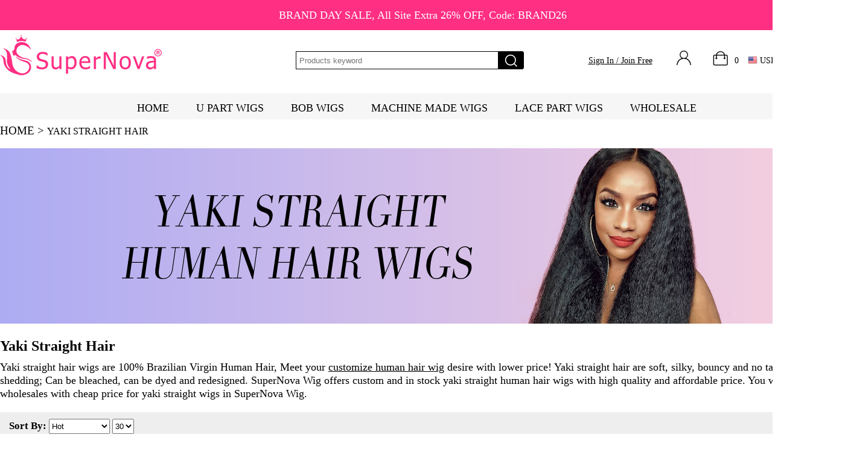

--- FILE ---
content_type: text/html; charset=UTF-8
request_url: https://www.supernovawig.com/yaki-straight-hair
body_size: 6369
content:
<!DOCTYPE html PUBLIC "-//W3C//DTD XHTML 1.0 Strict//EN" "http://www.w3.org/TR/xhtml1/DTD/xhtml1-strict.dtd">
<html xmlns="http://www.w3.org/1999/xhtml" xml:lang="en" lang="en">
<head>
<meta http-equiv="Content-Type" content="text/html; charset=UTF-8">
<title>Yaki Straight Wigs | Yaki Straight Human Hair Wig - SuperNova Wig</title>
<link rel="shortcut icon" href="https://www.supernovawig.com/favicon.ico">
<link rel="apple-touch-icon" href="https://www.supernovawig.com/apple-touch-icon.png">
<link rel="alternate" media="only screen and (max-width:720px)" href="https://m.supernovawig.com/yaki-straight-hair">
<link rel="canonical" href="https://www.supernovawig.com/yaki-straight-hair">
<meta name="robots" content="INDEX,FOLLOW" />
<meta name="viewport" content="width=device-width, initial-scale=1.0" />
<script type="application/ld+json">
{
  "@context": "https://schema.org/",
  "@type": "WebSite",
  "name": "Yaki Straight Wigs | Yaki Straight Human Hair Wig - SuperNova Wig",
  "url": "https://www.supernovawig.com/yaki-straight-hair",
  "potentialAction": {
    "@type": "SearchAction",
    "target": "https://www.supernovawig.com/catalogsearch/index?q={search_term_string}",
    "query-input": "required name=search_term_string"
  }
}
</script>

<!-- Facebook Pixel Code -->
<script>
  !function(f,b,e,v,n,t,s)
  {if(f.fbq)return;n=f.fbq=function(){n.callMethod?
  n.callMethod.apply(n,arguments):n.queue.push(arguments)};
  if(!f._fbq)f._fbq=n;n.push=n;n.loaded=!0;n.version='2.0';
  n.queue=[];t=b.createElement(e);t.async=!0;
  t.src=v;s=b.getElementsByTagName(e)[0];
  s.parentNode.insertBefore(t,s)}(window, document,'script',
  'https://connect.facebook.net/en_US/fbevents.js');
  fbq('init', '584829272196717');
  fbq('track', 'PageView');
</script>
<noscript><img height="1" width="1" style="display:none"
  src="https://www.facebook.com/tr?id=584829272196717&ev=PageView&noscript=1"
/></noscript>
<!-- End Facebook Pixel Code -->

<!-- Global site tag (gtag.js) - Google Analytics -->
<script async src="https://www.googletagmanager.com/gtag/js?id=UA-172760557-1"></script>
<script>
    window.dataLayer = window.dataLayer || [];
    function gtag(){dataLayer.push(arguments);}
    gtag('js', new Date());

    gtag('config', 'UA-172760557-1');
</script>

<!--分销统计代码-->
<script>
    (function(l,y,t,a,g){l[a]=l[a]||[];var o=y.getElementsByTagName(t)[0],s=y.createElement(t);
    s.async=true;s.src=g;o.parentNode.insertBefore(s,o);window.lyga=window.lyga||[];
    lytag = function(event,param){if(window.lyga.length>0){lyga(event,param)}else{s.onload=function(){lyga(event,param)}}}})
    (window,document,"script","lytag","https://www.wigpromo.com/promotion.js");

    lytag("pageView");
</script>


<meta name="keywords" content="yaki straight wig, yaki straight human hair, yaki straight hair wigs">
<meta name="description" content="Our yaki straight human hair wigs with high quality and cheap price let your hair having the natural looking style. Shop best yaki straight wig with free shipping online.">
<link href="/assets/66b9cf11/css/style.css?v=8" rel="stylesheet"></head>
<body>
	<header id="header">
		<div class="top_banner">
BRAND DAY SALE, All Site Extra 26% OFF, Code: BRAND26
</div>
<div id="top_nav">
	<input type="hidden" class="currentBaseUrl" value="https://www.supernovawig.com" />
	<input type="hidden" class="logoutUrl" value="https://www.supernovawig.com/customer/account/logout?rt=aHR0cHM6Ly93d3cuc3VwZXJub3Zhd2lnLmNvbS95YWtpLXN0cmFpZ2h0LWhhaXI=" />
	<input type="hidden" class="logoutStr" value="Logout" />
	<input type="hidden" class="welcome_str" value="Welcome!" />
	<div class="top_nav_inner">	    

		<div class="top_nav_left logo">
				<a class="logo-box"  href="https://www.supernovawig.com">
					<img src="https://img.supernovawig.com/appfront/custom/logo.png" alt="SuperNova Wig"  />
				</a>
		</div>
        <div class="top_nav_mid">
            <form method="get" name="searchFrom" class="js_topSeachForm" action="https://www.supernovawig.com/catalogsearch/index">
	<div class="top_seachBox">
		<div class="searchInput fl">
            <input type="text"  value="" maxlength="150" placeholder="Products keyword" class="searchArea js_k2 ac_input" name="q">
		    <div class="search-face">
                                                            <span><a href="https://www.supernovawig.com/u-part-wigs">U Part Wig</a></span>
                                            <span><a href="https://www.supernovawig.com/pixie-wigs">Pixie Bob Wig</a></span>
                                            <span><a href="https://www.supernovawig.com/bob-wigs">Bob Wig</a></span>
                                                </div>
        </div>
		<button class="fl js_topSearch seachBtn" type="submit"><img src="https://img.supernovawig.com/appfront/images/search.png"/></button>
		<!-- <input type="hidden" class="category" value="0" name="category"> -->
	</div><!--end .top_seachBox-->
</form>
<script>
        </script>        </div>

		<div class="top_nav_right">
            <div class="top_nav_left currency">
                <!-- 币种选择 -->
                <dl class="top_currency">
                    <dt><span class="current_currency USD c"></span>USD&nbsp;⇓</dt>
                    <dd class="currency_list">
                        <ul>

                                                                                                                                                            <li rel="GBP"><span  class="GBP c"></span><label>£</label>GBP</li>
                                                                                                                                <li rel="CAD"><span  class="CAD c"></span><label>CA$</label>CAD</li>
                                                                                                                                <li rel="EUR"><span  class="EUR c"></span><label>€</label>EUR</li>
                                                                                                                                <li rel="ZAR"><span  class="ZAR c"></span><label>ZAR</label>ZAR</li>
                                                                                                                                <li rel="AUD"><span  class="AUD c"></span><label>A$</label>AUD</li>
                                                                                    </ul>
                    </dd>
                </dl>
            </div>
			<div class="mycart t_r">
				<a href="https://www.supernovawig.com/checkout/cart">
					<span class="mycartbg" id="js_topBagWarp"></span>
				</a>
				<span class="mycart-text" id="js_cart_items">0</span>
			</div>
			
			<dl class="top_account t_r">
				<dt>
					<a href="https://www.supernovawig.com/customer/account" rel="nofollow" class="mycoount"></a>
				</dt>
				<dd style="">
					<ul>
						<li><a href="https://www.supernovawig.com/customer/account" rel="nofollow">My Account</a></li>
						<li><a href="https://www.supernovawig.com/customer/order" rel="nofollow">My Orders</a></li>
						<li><a href="https://www.supernovawig.com/customer/productfavorite" rel="nofollow">My Favorites</a></li>
						<li><a href="https://www.supernovawig.com/customer/productreview" rel="nofollow">My Review</a></li>
                        <li class="logout" style="display: none;"><a href="https://www.supernovawig.com/customer/account/logout?rt=aHR0cHM6Ly93d3cuc3VwZXJub3Zhd2lnLmNvbS95YWtpLXN0cmFpZ2h0LWhhaXI=" rel="nofollow">Logout</a></li>
                    </ul>
				</dd>
			</dl>
			<div class="login-text t_r">
				<span id="js_isNotLogin">
					<a href="https://www.supernovawig.com/customer/account/login" rel="nofollow">Sign In / Join Free</a>
				</span>
			</div>
		</div>
	</div><!--end .top_nav_inner-->
</div><!--end #top_nav-->
				<div class="top_menu">
	<nav id="nav">
					<ul class="clearfix">
							<li>		
				<a href="https://www.supernovawig.com" class="nav_t">HOME</a>	
												</li>
							<li>		
				<a href="https://www.supernovawig.com/u-part-wigs" class="nav_t">U PART WIGS</a>	
												</li>
							<li>		
				<a href="https://www.supernovawig.com/bob-wigs" class="nav_t">BOB WIGS</a>	
													<div class="sub_menu big_sub_menu clearfix">
						<div class="trends_item clearfix">
															<dl>
                                    <dt><a href="https://www.supernovawig.com/u-part-bob-wigs" >U Part Bob Wigs</a></dt>
																										</dl>
															<dl>
                                    <dt><a href="https://www.supernovawig.com/machine-made-bob-wigs" >Machine Made Bob Wigs</a></dt>
																										</dl>
													</div>
						
					</div>
								</li>
							<li>		
				<a href="https://www.supernovawig.com/machine-made-wigs" class="nav_t">MACHINE MADE WIGS </a>	
												</li>
							<li>		
				<a href="https://www.supernovawig.com/lace-part-wigs" class="nav_t">LACE PART WIGS</a>	
												</li>
						<li>		
					<a href="/wholesale.html" class="nav_t">WHOLESALE</a>	
				</li>
			</ul>
				<div class="nav_fullbg" style="display: none;"></div>
		<div class="navmask" style="display: none;"></div>
	</nav>
</div>
		</header>
	
	<div class="main-container">
		<div class="main container two-columns-left">
	<div class="col-main">
			<div class="breadcrumbs">
																			<a href="https://www.supernovawig.com">Home</a> >																							<span>Yaki Straight Hair</span> 							</div>
		<div class="menu_category">
			<div class="category_img">
				<img style="width:100%" src="https://img.supernovawig.com/media/catalog/category/h/6c/h6cmlhcypbch37x1595899706.jpg"/>			</div>
			<div class="category_description">
				<h1>Yaki Straight Hair</h1>
				<style>a { text-decoration: underline; }
a:hover { color:#000; }</style><div style="font-size: 17px;line-height: 22px;"><p>Yaki straight hair wigs are 100% Brazilian Virgin Human Hair, Meet your <a href="https://www.supernovawig.com/wholesale.html">customize human hair wig</a>&nbsp;desire with lower price! Yaki straight hair are soft, silky, bouncy and no tangles, minimal shedding; Can be bleached, can be dyed and redesigned. SuperNova Wig offers custom and in stock yaki straight human hair wigs with high quality and affordable price. You will enjoy wholesales with cheap price for yaki straight wigs in SuperNova Wig.</p></div>			</div>
			<div class="panelBar">
									<div class="toolbar">
	<div class="tb_le">

							<b>Sort By:</b>
			<select class="product_sort">
																			<option selected="selected" url="https://www.supernovawig.com/yaki-straight-hair?sort=hot&dir=desc" value="hot">Hot</option>
																			<option  url="https://www.supernovawig.com/yaki-straight-hair?sort=review_count&dir=desc" value="review_count">Review</option>
																			<option  url="https://www.supernovawig.com/yaki-straight-hair?sort=favorite_count&dir=desc" value="favorite_count">Favorite</option>
																			<option  url="https://www.supernovawig.com/yaki-straight-hair?sort=new&dir=desc" value="new">New</option>
																			<option  url="https://www.supernovawig.com/yaki-straight-hair?sort=stock&dir=desc" value="stock">Stock</option>
																			<option  url="https://www.supernovawig.com/yaki-straight-hair?sort=low-to-high&dir=asc" value="low-to-high">$ Low to High</option>
																			<option  url="https://www.supernovawig.com/yaki-straight-hair?sort=high-to-low&dir=desc" value="high-to-low">$ High to Low</option>
							</select>
									<select class="product_num_per_page">
																			<option  url="https://www.supernovawig.com/yaki-straight-hair?numPerPage=30" value="30">30</option>
																			<option  url="https://www.supernovawig.com/yaki-straight-hair?numPerPage=60" value="60">60</option>
																			<option  url="https://www.supernovawig.com/yaki-straight-hair?numPerPage=90" value="90">90</option>
							</select>
			</div>
	<div class="tb_rg">
			<span><</span>
		
		
			
		
	
			<span class="current" >1</span>
		
	
			
		
				
		
			<span>></span>
		
</div>
		<div class="clear"></div>
</div>
							</div>
			<div class="category_product">
																					<ul>
													<li>
                                <div style="display:none">
                                    0                                </div>
								<div class="c_img">
									<a href="https://www.supernovawig.com/U-Part-Bob-Wig-Yaki-Straight-Hair-Easy-To-Wear-Human-Hair-Wig">
										<img class="js_lazy" src="https://img.supernovawig.com/images/lazyload.gif" data-original="https://img.supernovawig.com/media/catalog/product/cache/bd935443df1c50537d4edaab4af5d446/340/340/g/wf/gwfl233psiolv6t1594970868.jpg" alt="U Part Bob Wig Yaki Straight Hair Easy To Wear Human Hair Wig" title="U Part Bob Wig Yaki Straight Hair Easy To Wear Human Hair Wig"  />
									</a>
								</div>
								<div class="c_name">
									<a href="https://www.supernovawig.com/U-Part-Bob-Wig-Yaki-Straight-Hair-Easy-To-Wear-Human-Hair-Wig" title="U Part Bob Wig Yaki Straight Hair Easy To Wear Human Hair Wig">
										U Part Bob Wig Yaki Straight Hair Easy To Wear Human Hair Wig									</a>
								</div>
								<div class="c_price">
	                    <div class="special_price">
            $105.27        </div>

    	<div class="price sp">
		$128.38	</div>
            <div class="percent-price">18% OFF</div>

    </div>							</li>
																														<li>
                                <div style="display:none">
                                    18                                </div>
								<div class="c_img">
									<a href="https://www.supernovawig.com/Easy-And-Quick-To-Wear-U-Part-Wigs-Yaki-Straight-Affordable-Hair-Wigs">
										<img class="js_lazy" src="https://img.supernovawig.com/images/lazyload.gif" data-original="https://img.supernovawig.com/media/catalog/product/cache/bd935443df1c50537d4edaab4af5d446/340/340/8/24/8243sa38y6u22wv1594354641.jpg" alt="Easy And Quick To Wear U Part Wigs Yaki Straight Affordable Hair Wigs" title="Easy And Quick To Wear U Part Wigs Yaki Straight Affordable Hair Wigs"  />
									</a>
								</div>
								<div class="c_name">
									<a href="https://www.supernovawig.com/Easy-And-Quick-To-Wear-U-Part-Wigs-Yaki-Straight-Affordable-Hair-Wigs" title="Easy And Quick To Wear U Part Wigs Yaki Straight Affordable Hair Wigs">
										Easy And Quick To Wear U Part Wigs Yaki Straight Affordable Hair Wigs									</a>
								</div>
								<div class="c_price">
	                    <div class="special_price">
            $137.20        </div>

    	<div class="price sp">
		$180.52	</div>
            <div class="percent-price">24% OFF</div>

    </div>							</li>
																												</ul>
												</div>
			<div class="clear"></div>
			<div class="panelBar">
																</div>
		</div>
	</div>

	<div class="clear"></div>
</div>
<script>
</script>
	</div>
	<div class="footer-container">
		<footer id="footer" class="footer-container ">
	<div class="foot_box">
		<div class="foot_content">
			<div class="f_c_one">BE OUR PROMOTER</div>
			<div class="f_c_two">
				<a class="sbtnf sbtnf-rounded color color-hover icon-youtube" href="https://www.youtube.com/channel/UCMqE0deGVL1QtCrVsn5S2rg" rel="nofollow" target="_blank"></a>
                <a class="sbtnf sbtnf-rounded color color-hover icon-instagram" href="https://www.instagram.com/supernovahairstore/" rel="nofollow" target="_blank"></a>
                <a class="sbtnf sbtnf-rounded color color-hover icon-twitter" href="https://twitter.com/HairSupernova" rel="nofollow" target="_blank"></a>
                <a class="sbtnf sbtnf-rounded color color-hover icon-facebook" href="https://www.facebook.com/SupernovaHumanHair/" rel="nofollow" target="_blank"></a>
			</div>
			<div class="f_c_three">
				<span>Make your inbox happy!</span><br>
				Receive special deals,coupons and all that good stuff.
			</div>
			<div class="f_c_four">
				<form action="https://www.supernovawig.com/customer/newsletter" method="get" id="newsletter-validate-detail">
					<div class="newsletter-container">
						<input type="text" name="email" id="newsletter" placeholder="Enter your email adress..." title="Sign up for our newsletter" class="input-text form-control  validate-email input-block-level">
						<button type="submit" title="Subscribe" class="newsletter-button">
						JOIN</button>
					</div>
				</form>
			</div>
		</div>
	</div>
	<div class="footer-top sidebar">
		<div class="container">
			<div class="row">
				<div class="col-xs-12 col-sm-6 col-md-3 newsletter widget social">
					<header>
						<h3 class="title">
							Company Info
						</h3>
					</header>
					<nav>
						<ul>
							<li class="first">
								<a href="https://www.supernovawig.com/about-us.html" rel="nofollow">About SuperNovaWig</a>
							</li>
							<li>
								<a href="https://www.supernovawig.com/privacy-policy.html" rel="nofollow">Privacy Police</a>
							</li>
							<li>
								<a href="https://www.supernovawig.com/terms-conditions.html" rel="nofollow">Terms &amp; Conditions</a>
							</li>
							<li>
								<a href="https://www.supernovawig.com/service-guarantee.html" rel="nofollow">Service Guarantee</a>
							</li>
							<li>
								<a href="https://www.supernovawig.com/exchange-return-policy.html" rel="nofollow">Exchange & Return Policy</a>
							</li>
							<li class=" last">
								<a href="https://www.supernovawig.com/sitemap.html" rel="nofollow">Sitemap</a>
							</li>
						</ul>
					</nav>
				</div>
				<div class="col-xs-12 col-sm-6 col-md-3 newsletter widget links">
					<header>
						<h3 class="title">
							Customer Service
						</h3>
					</header>
					<nav>
						<ul>
							<li class="first">
								<a href="https://www.supernovawig.com/help-faqs.html" rel="nofollow">FAQ</a>
							</li>
							<li>
								<a href="https://www.supernovawig.com/shopping-guide.html"  rel="nofollow">Shopping Guide</a>
							</li>
							<li>
								<a href="https://www.supernovawig.com/review"  rel="nofollow">Customer Reviews</a>
							</li>
							<li>
								<a href="https://www.supernovawig.com/wholesale.html"  rel="nofollow">Customize & Wholesale</a>
							</li>
							<li>
								<a href="https://www.supernovawig.com/customer/account"  rel="nofollow">My Account</a>
							</li>
							<li class=" last">		
								<a href="https://www.supernovawig.com/payment-shipping.html"  rel="nofollow">Payment & Shipping</a>
							</li>
						</ul>
					</nav>
				</div>	
				<div class="col-xs-12 col-sm-6 col-md-3 widget links">
					<header>
						<h3 class="title">
							 <a href="https://www.supernovawig.com/blog"  rel="follow">From the Blog</a>
						</h3>
					</header>
					<nav>
						<ul>
													<li class="first">
								<a href="https://www.supernovawig.com/blog/hair-wig-knowledge/supernova-wig-why-choose-u-part-wig"  rel="follow">SuperNova Wig: Why Choose U Part Wig?</a>
							</li>
													<li class="first">
								<a href="https://www.supernovawig.com/blog/hair-wig-knowledge/Top-3-Popular-And-Cheapest-Human-Hair-Wigs-On-2020"  rel="follow">Top 3 Popular And Cheapest Human Hair Wigs On 2020</a>
							</li>
													<li class="first">
								<a href="https://www.supernovawig.com/blog/types-of-hair-wigs/what's-the-u-part-wig-that-people-often-talk-about"  rel="follow">What’s the U Part wig that people often talk about?</a>
							</li>
													<li class="first">
								<a href="https://www.supernovawig.com/blog/hair-wig-knowledge/How-To-Style-The-Short-Pixie-Cut-Bob-Wigs"  rel="follow">How To Style The Short Pixie Cut Bob Wigs </a>
							</li>
													<li class="first">
								<a href="https://www.supernovawig.com/blog/hair-wig-knowledge/3-Tips-To-Care-For-Lace-Part-Wigs"  rel="follow">3 Tips To Care For Lace Part Wigs</a>
							</li>
													<li class="first">
								<a href="https://www.supernovawig.com/blog/new-hair-textures/The-Making-Process-Of-Human-Hair-Machine-Made-Wigs"  rel="follow">The Making Process Of Human Hair Machine Made Wigs</a>
							</li>
						
						</ul>
					</nav>
				</div>
				<div class="col-xs-12 col-sm-6 col-md-3 newsletter widget links">
					<header>
						<h3 class="title">
							Contact Us
						</h3>
					</header>
					<ul>
						<li>
							<p>WhatsApp: +8613838191144</p>
						</li>

						<li>
							<p>iMessage: +8613838191144</p>
						</li>
						<li>
							<p>Email: service@supernovawig.com</p>
						</li>
                        <li>
                            <p>Address: East Room 1, 13F A, Building 16, Lanwanjiayuan, Xinxing Rd, Dongcheng, XC, China 461000</p>
                        </li>
					</ul>
				</div>
				<div class="clear"></div>
			</div>
		</div>
	</div>
    <p class="text-center">©2020 <a href="/" class="external home-page">supernovawig.com</a>.ALL Rights Reserved</p>
</footer>
		</div>
    <script src="/assets/66b9cf11/js/jquery-3.0.0.min.js?v=8"></script>
<script src="/assets/66b9cf11/js/jquery.lazyload.min.js?v=8"></script>
<script src="/assets/66b9cf11/js/js.js?v=8"></script>
<script>$(document).ready(function(){
	$(".product_sort").change(function(){
		url = $(this).find("option:selected").attr('url');
		window.location.href = url;
	});
	$(".product_num_per_page").change(function(){
		url = $(this).find("option:selected").attr('url');
		window.location.href = url;
	});

	$(".filter_attr_info a").click(function(){
		if($(this).hasClass("checked")){
			$(this).removeClass("checked");
		}else{
			$(this).parent().find("a.checked").removeClass("checked");
			$(this).addClass("checked");
		}
	});
});

    $('.searchArea').focus(function(){
        $('.search-face').show();
    });
    $('.searchArea').blur(function(){
        $('.search-face').hide();
    });

    $('.search-face span').click(function(){
        let search_text = $(this).text();
        $('.searchArea').val(search_text);
        $('.js_topSeachForm').submit();
    });
    </script></body>
</html>



--- FILE ---
content_type: text/css
request_url: https://www.supernovawig.com/assets/66b9cf11/css/style.css?v=8
body_size: 17378
content:
html {font-size: 100%;}
body, div, dl, dt, dd, ul, ol, li, h1, h2, h3, h4, h5, h6, pre, form, fieldset, input, textarea, p, blockquote {margin: 0;padding: 0;}
body {color: #000;font: 1.2em/2 "Times New Roman",Arial,Helvetica ;font-weight:100;min-width:1400px;}
a{color: #000;text-decoration: none;font-weight:100;}
a:hover{color:#ff2f83;text-decoration: none;}
ol, ul {list-style: outside none none;}
img{border:none;}
.clear{clear:both}

.top_banner{ width: 100%; height: 50px; line-height: 50px; font-size: 18px; color: #fff;
    font-weight: 500; background: #ff2f83; text-align: center; }
#top_nav {background-color: #fff;font-size: 0.75em;height: 80px; width: 100%; color: #000;}
.top_nav_inner {height: 115px;width:1400px; margin:0 auto;margin-top: 25px;}
#mainBox, .footHelp_inner, .main_inner, .social_inner, .top_main_inner{margin-left: auto;margin-right: auto;}
.fl {display: inline;float: left;}

.top_nav_left{float:left; width: 35%; height: 50px; line-height: 50px; }
.top_nav_left.currency {float:right; height: 50px; line-height: 50px; }
.top_nav_left dl {background: #fff none repeat scroll 0 0;color: #000;display: block;float: left;}
.top_nav_left dl dt{color: #000;display: block;background:#fff;padding:0 0 0 10px;}
.top_nav_left dl dt:hover{color: #ff2f83}
.top_nav_left .top_currency{width:100px;height:50px;}
.top_nav_left .top_currency label{margin-right:3px}
.top_nav_left .top_currency span.c{
    background: url(../images/countries-flag.png) no-repeat scroll 0 0 transparent;
    width: 16px;
    height: 13px;
    display: inline-block;
    margin-right: 4px;
}
.top_nav_left .top_currency span.USD {
    background-position: -320px -200px;
}
.top_nav_left .top_currency span.AUD {
    background-position: -340px 0;
}

.top_nav_left .top_currency span.CAD {
    background-position: -360px -20px;
}

.top_nav_left .top_currency span.EUR {
    background-position: -100px -60px;
}

.top_nav_left .top_currency span.GBP {
    background-position: -260px -200px;
}


.top_nav_left .top_currency .currency_list{  position: absolute;z-index: 9999999;color:#333;display:none;
    background: #fff none repeat scroll 0 0;border: 1px solid #ccc;padding: 5px 10px 5px 10px; line-height: 20px; margin-top:-10px;}
.currency_list li{border-bottom: 1px solid #fff;}
.currency_list li:hover{border-bottom: 1px solid #ff2f83; color: #ff2f83}
.top_nav_left .top_currency:hover  .currency_list{display:block;}

.top_nav_mid{ width: 30%; height: 75px; float: left; text-align: center; padding-top: 10px; }



.top_nav_right{float:right; width: 35%; line-height: 50px; }
.top_nav_right .t_r{float:right; padding:0 5px;}
.top_nav_right .t_r a{color:#000}
.top_nav_right .t_r a:hover{color:#ff2f83}

.top_nav_right .t_r.top_account {
    height: 40px;
    width: 50px;
}
.top_nav_right .t_r.login-text{ margin: 0 30px 0 10px;
    width: auto;}

.top_account .mycoount {
    background: rgba(0, 0, 0, 0) url("../images/toptip.png") no-repeat scroll left top;
    display: inline-block;
    height: 25px;
    margin-right: 15px;
    margin-top: 8px;
    width: 24px;
}
.top_nav_right .top_account dd a{color:#222;}
.top_account dt{display:block;height:40px;}
.top_account dd{border: 1px solid #aaa;
    display: none;
	position: absolute;
    background:#fff;
    z-index: 9999999;
    margin: 0 0 0 -20px;
    padding: 0 3px 10px 18px;
    width: 100px;}
.top_account li{ line-height: 25px; height: 25px; }
.top_account:hover dd{display:block;}
.mywish .mywishbg {
    background: rgba(0, 0, 0, 0) url("../images/toptip.png") no-repeat scroll -24px 0;
    height: 25px;
    margin-top: 10px;
    width: 31px;
	display:block;
}

.mycart .mycartbg {
    background: rgba(0, 0, 0, 0) url("../images/toptip.png") no-repeat scroll -55px 0;
    height: 25px;
    margin-top: 10px;
    width: 25px;
	display:block;
}
.mywish a{display:block;width:30px;float:left;}
#js_favour_num{color: #fff;
    float: left;
    margin-left: 10px;}
#js_cart_items{
	color: #000;
    float: left;
    margin-left: 6px;
}
.mycart a{display:block;width:30px;float:left;}


#top_main{
    width: 100%;
    height: 50px;
    overflow: hidden;
}
.top_main_inner {
    clear: both;
    height: auto;
    z-index: 19;
    width: 800px;
    margin:0 auto;
}

.topSeachForm {
    width: 100%;
}


.topSeachForm form {
    width: 100%;
}

.topSeachForm .top_seachBox {
    background-color: #fff;
    border-bottom:1px solid #000;
    height: 40px;
}


a:active, a:link {
    background-color: transparent;
}

.topSeachForm .searchInput {
    width: 775px;
    color: #ff2f83;
}
.fl {
    display: inline;
    float: left;
}

.topSeachForm .searchArea {
    background-color: #fff;
    border: medium none;
    height: 38px;
    line-height: 38px;
    outline: 0 none;
    width: 100%;
}



.topSeachForm .seachBtn {
    background: rgba(0, 0, 0, 0) url("../images/toptip.png") no-repeat scroll -80px 0;
    display: block;
    float: right;
    height: 38px;
    border-top:10px solid #fff;
    margin-right: -20px;
    width: 24px;
}


.login-text, .logo, .mycart, .mywish, .topSeachForm, .top_moblie .appCode, .top_moblie .appDownload, .top_moblie .webCode, .top_nav_left dl {
    float: left;
}

#mainBox, .main_inner, .social_inner, .userInfo, .userNavBox {
    width: 1400px;
}
#mainBox {min-height:500px;}
.pr {
    position: relative;
}

.main.container{width: 1400px;margin:auto;min-height:400px;}

.t_hidden {
    font: 0/0 Verdana;
}

.topSeachForm .seachBtn {
    cursor: pointer;
}
.col-main .site-error h1{font-size:22px;margin-bottom:20px;}

#nav {
    margin: 0 auto;
    min-height: 38px;
    width: 1400px;
	z-index:99;
}
#nav{
    position: relative;
}
address, article, aside, audio, canvas, details, figcaption, figure, footer, header, hgroup, menu, nav, section, summary, time, video {
    display: block;
}


.lag-en #nav li {
    padding: 0 22px;
}
#nav li:first-child {
    padding-left: 0 !important;
}
#nav li {
    padding: 0 20px;
    z-index: 1;
}
#nav li, #nav li a.nav_t {
    display: inline-block;
    text-decoration: none;
}

#nav .big_sub_menu .trends_img p, #nav .small_sub_menu .trends_item dt, .cutOff_tag i, .footerEmail h4, .goto_show_list .slides p, .lag-en #nav a.nav_t, .share dt, .top_main_right .loginBox {
    text-transform: uppercase;
}
#nav li a.nav_t {
    border-bottom: 2px solid transparent;
    color: #000;
    font: 18px/22px "Times New Roman",Arial;
    padding-bottom: 2px;
}
#nav li a.nav_t:hover {
    color: #ff2f83;
}

#nav .big_sub_menu {
    border: medium none;
}

#nav .small_sub_menu {
    border-top: medium none;

}
#nav .sub_menu {
    background-color: #fff;
    padding: 6px 0 8px;
}
#nav .sub_menu, #nav li .point {
    display: none;
    position: absolute;
	top:30px;
	padding-top: 10px;
}

#nav .big_sub_menu .trends_item {
    float: left;
}
#nav .big_sub_menu .trends_item dl:nth-of-type(1) {
    float: left;
    width: 230px;
}


#nav .big_sub_menu .trends_item dt {
    font-size: 15px;
    line-height: 30px;
}

#nav .sub_menu dd {
    width: 100%;
}

#nav .sub_menu a {
    color: #333;
    font-size: 16px;
    font-weight: 400;
    line-height: 26px;
    text-decoration: none;
}
#nav .sub_menu a:hover {
    color: #ff2f83;
}

/*动画效果*/
@-webkit-keyframes fadeIn {
    0% {
    opacity: 0; /*初始状态 透明度为0*/
    }
    20%{
        opacity: .2;
    }
    50% {
        opacity: .5; /*中间状态 透明度为0.5*/
    }
    70%{
        opacity: .7;
    }
    100% {
        opacity: 1; /*结尾状态 透明度为1*/
    }
}
#nav ul li:hover .sub_menu.big_sub_menu{
    display:block;
    -webkit-animation-name: fadeIn; /*动画名称*/
    -webkit-animation-duration: 0.5s; /*动画持续时间*/
    -webkit-animation-iteration-count: 1; /*动画次数*/
    -webkit-animation-delay: 0s; /*延迟时间*/
}
#nav .big_sub_menu {
    margin-top: 10px;
}
.bottomAdList li:first-child {
    margin-left: 0;
}
.bottomAdList li {
    display: inline;
    float: left;
    margin-left: 1.5%;
    width: 32.25%;
}
.bottomAdList {
    display: block;
    height: 90px;
    margin: 20px 0;
}



.banner_right .banner_l_top {
    float: left;
    height: 500px;
    overflow: hidden;
    position: relative;
    width: 590px;
}


.banner_right .banner_l_top .link_ad {
    height: 500px;
}
.banner_right a {
    display: block;
    font-size: 0;
    height: 500px;
    overflow: hidden;
}
.banner_right img {
    display: block;
    height: 500px;
    width: 590px;
}
.banner_right .banner_r_top {
    float: right;
    height: 500px;
    overflow: hidden;
    position: relative;
    width: 590px;
}

.mt10 {
    margin-top: 10px;
}

.sectionBox_h {
    border-bottom: 1px solid #000;
    color: #000;
    font-size: 24px;
    height: 25px;
    line-height: 25px;
    padding-bottom: 10px;
    padding-top: 10px;
}



.sectionBox_h span {
    font-family: "Times New Roman",Arial,sans-serif;
}
.sectionBox_h em a {
    color: #000;
    float: right;
    font-family: "Times New Roman",Arial,sans-serif;
    font-size: 14px;
    line-height: 35px;
}


.pro-content {
    margin-top: 14px;
    width: 100%;
}
.pro-ad {
    float: left;
    overflow: hidden;
    position: relative;
}
.pro-ad, .pro-ad img {
    height: 496px;
    width: 285px;
}

.scrollBox {
    float: right;
    height: 572px;
    position: relative;
    width: 1400px;
}




.scrollBox .slides li {
    display: inline;
    float: left;
    height: 526px;
    margin-right: 20px;
    width: 285px;
}

.proName {
    font-size: 0.75em;
}

.proName a {
    color: #333;
}


.scrollBox .proPrice .f14 {
    font-weight: 700;
    margin-right: 5px;
}
.scrollBox span.my_shop_price {
    font-family: "Times New Roman",Arial,sans-serif;
    font-size: 20px;
}
.f14 {
    font-size: 14px;
}


.scrollBox del.my_shop_price {
    font-family: "Times New Roman",Arial,sans-serif;
    font-size: 12px;
}
del.my_shop_price {
    color: #999;
    font-size: 13px;
}


.footer_fixed {
    bottom: 22px;
    position: fixed;
    right: 22px;
    z-index: 99;
}

#goTop, .cus_survey, .go_bottom {
    background: rgba(0, 0, 0, 0) url("../images/footer_fixed.png") no-repeat scroll 0 0;
    display: block;
    height: 40px;
    margin: 0 0 -1px;
    text-indent: -999em;
    width: 43px;
}
.go_top {
    height: 42px;
}



.cus_survey {
    background-position: 0 -41px;
}


.footer_fixed .ph {
    display: block;
    height: 42px;
}

.go_bottom {
    background-position: 0 -119px;
    height: 43px;
}


.index_banner{
    width: 100%;
}
.index_banner img{
    width: 100%;
}

.index_content_one{
    width: 100%;
    padding-top:20px;
}
.index_c_o_title{
    width: 100%;
    height: 50px;
    line-height: 50px;
    text-align: center;
}
.index_c_o_title h2{
    font-size:44px;
}
.index_c_o_line{
    width: 200px;
    height: 1px;
    margin: 0 auto;
    border-bottom: 3px solid #ff2f83;

}
.index_c_o_conetnt{
    width: 100%;
    margin-top: 40px;
}
.index_c_o_c_left{
    width: 690px;
    float: left;
}
.index_c_o_c_right{
    width: 690px;
    float: right;
}
.one_content_top{
    width: 690px;
    display: block;
}
.one_content_top:hover{
    text-decoration:none;
}
.one_content_dow{
    margin-top: 20px;
    width: 690px;
    display: block;
}
.one_content_dow:hover{
    text-decoration:none;
}
.one_content_top .o_c_t_word{
    width: 660px;
    height: 130px;
    padding: 30px 0 0 30px;
    background: #000;
    color: #fff;
    line-height: 40px;
}
.o_c_t_w_one{
    width:660px;
    height: 40px;
    font-size: 24px;
}
.o_c_t_w_one_dabo{
    width:660px;
    height: 40px;
    line-height: 20px;
    font-size: 24px;
}
.o_c_t_w_two{
    width:660px;
    height: 40px;
    font-size: 16px;
}
.o_c_t_w_three{
    width:660px;
    height: 40px;
    font-size: 14px;
}
.one_content_top .index_shop_now{
    width: 125px;
    height: 35px;
    line-height: 35px;
    text-align: center;
    background: #fff;
    color: #000;
    float: right;
}
.one_content_top:hover .o_c_t_word{
    background: #fff;
    color: #000;
}
.one_content_top:hover .index_shop_now{
    background: #000;
    color: #fff;
}
.one_content_dow .o_c_t_word{
    width: 660px;
    height: 130px;
    padding: 30px 0 0 30px;
    background: #fff;
    color: #000;
    line-height: 40px;
}
.one_content_dow .index_shop_now{
    width: 125px;
    height: 35px;
    line-height: 35px;
    text-align: center;
    background: #000;
    color: #fff;
    float: right;
}
.one_content_dow:hover .o_c_t_word{
    background: #000;
    color: #fff;
}
.one_content_dow:hover .index_shop_now{
    background: #fff;
    color: #000;
}

.index_c_o_c_right .one_content_top .o_c_t_word{
    background: #fff;
    color: #000;
}

.index_c_o_c_right .one_content_top .index_shop_now{
    background: #000;
    color: #fff;
}
.index_c_o_c_right .one_content_top:hover .o_c_t_word{
    background: #000;
    color: #fff;
}
.index_c_o_c_right .one_content_top:hover .index_shop_now{
    background: #fff;
    color: #000;
}

.index_c_o_c_right .one_content_dow .o_c_t_word{
    background: #000;
    color: #fff;
}
.index_c_o_c_right .one_content_dow .index_shop_now{
    background: #fff;
    color: #000;
}
.index_c_o_c_right .one_content_dow:hover .o_c_t_word{
    background: #fff;
    color: #000;
}
.index_c_o_c_right .one_content_dow:hover .index_shop_now{
    background: #000;
    color: #fff;
}
.o_c_t_img{
    width: 690px;
    height: 365px;
    overflow: hidden;
}
.o_c_t_img img{
    width: 690px;
    height: 365px;
}
.index_product{
    width: 100%;
    background: #f8f8f8;
    margin-top: 60px;
}
.i_p_content{
    width: 1400px;
    margin:0 auto;
    padding-top: 50px;
}
.i_p_c_div{
    width: 1400px;
    height: 535px;
    padding-bottom: 50px;
}
.i_p_c_d_word{
    width: 640px;
    height: 400px;
    padding-top: 135px;
    float: left;
    text-align: center;
}
.i_p_c_d_pic{
    width: 760px;
    height:535px;
    float: left;
}
.i_p_c_d_pic img{
    width:760px;
    height: 535px;
    overflow: hidden;
}
.i_w_title{
    width: 640px;
    height: 40px;
    line-height: 40px;
    text-align: center;
}
.i_w_title h2{
    font-size: 24px;
    font-weight:500;
    color: #000;
}
.fz_line{
    width:180px;
    height: 1px;
    margin:0 auto;
    border-bottom: 2px solid #000;
}
.i_w_dec{
    width: 100%;
    line-height: 30px;
    font-size: 16px;
    text-align: center;
    color: #111;
    padding: 20px 0;
}
.i_w_mor{
    width: 640px;
    height: 40px;
}
.i_w_mor a{
    display: block;
    width: 176px;
    height: 36px;
    line-height: 36px;
    font-size: 16px;
    background: #000;
    color: #fff;
    margin:0 auto;
    text-align: center;
    border:2px solid #000;
}
.i_w_mor a:hover{
    background: #fff;
    color: #000;
    border:2px solid #000;
}
.index_bot{
    width: 1400px;
    margin:0 auto;
    padding-top: 20px;
}
.i_b_l{
    margin:5px 25px 20px 0;
    float: left;
}
.i_b_r{
    margin-top: 5px;
    margin-bottom: 20px;
    float:right;
}
.i_b_c{
    width: 440px;
    height: 440px;
    overflow: hidden;
    text-decoration: none !important;
}
.i_b_c_pic{
    width: 440px;
    height: 440px;
    overflow: hidden;
}
.i_b_c_pic img{
    width: 440px;
    height: 440px;
}
.i_b_c_tit{
    width: 440px;
    height: 440px;
    line-height: 440px;
    text-align: center;
    color: #fff;
    font-size: 32px;
    font-weight: 700;
}
.i_b_c:hover .i_b_c_tit{
    margin-top: -440px;
    position:relative;
    z-index: 666;
}





#footer {
    overflow-x: hidden;
	width:100%;
}
.foot_content{
    width: 1400px;
    height: 60px;
    margin:0 auto;
}
.foot_box{
    width: 100%;
    height: 60px;
    padding: 30px 0px;
    background: #ff2f83;
    color: #fff;
}
.f_c_one{
    float: left;
    width: 25%;
    height: 60px;
    line-height: 60px;
    text-align: center;
    overflow: hidden;
}
.f_c_two{
    float: left;
    width: 25%;
    height: 60px;
    line-height: 60px;
    text-align: center;
    overflow: hidden;
}
.f_c_two a.sbtnf{
    background-image: url("../images/icon_like.png");
    background-repeat: no-repeat;
    display: block;
    height: 32px;
    width: 32px;
    float:left;
    margin:15px 10px 0 0 ;
    border: 1px solid #fff;
}

.f_c_three{
    float: left;
    width: 25%;
    height: 60px;
    line-height: 25px;
    text-align: left;
    overflow: hidden;
    font-size: 14px;
}
.f_c_three span{
    font-size: 22px;
}
.f_c_four{
    float: left;
    width: 20%;
    height: 50px;
    padding-top: 10px;
    padding-left: 5%;
    text-align: left;
    overflow: hidden;
}


a.icon-facebook{
 background-position: 0 0;
}
a.icon-facebook:hover{
 background-position: 0 -32px;
}

a.icon-youtube{
    background-position: -128px 0;
}
a.icon-youtube:hover{
    background-position: -128px -32px;
}

a.icon-twitter{
 background-position: -32px 0;
}
a.icon-twitter:hover{
 background-position: -32px -32px;
}
a.icon-instagram{
    background-position: -225px 0;
}
a.icon-instagram:hover{
    background-position: -225px -32px;
}

a.icon-pinterest{
 background-position: -64px 0;
}
a.icon-pinterest:hover{
 background-position: -64px -32px;
}


a.icon-google{
 background-position: -160px 0;
}
a.icon-google:hover{
 background-position: -160px -32px;
}

.newsletter-container input.input-text {
    float: left;
}
input.input-text {
    border: 1px solid #ccc;
    border-radius: 2px;
    color: #777;
    height: 33px;
    padding: 0 10px;
}
.newsletter-button{
    background-color: #000;
    border: 1px solid #000;
    color: #fff;
    cursor: pointer;
    float: left;
    height: 34px;
    min-width: 52px;
    overflow: visible;
    padding: 0 5px;
    white-space: nowrap;
}






#footer .footer-top {
    background: #fff none repeat scroll 0 0;
    font-size: 15px;
    line-height: 21px;
    padding: 40px 0 33px;
}


#footer .sidebar .widget {
    float: left;
    margin-bottom: 10px;
    width: 25%;
}
.sidebar .widget {
    display: block;
}

.footer-top .container .row header {
    border-bottom: 1px solid #ccc;
    margin: 0 0 18px;
    padding: 0 0 9px;
    width: 200px;
}


.footer-top .container .row p {
    padding: 0 0 16px;
}


#footer .container {
    margin: auto;
    width: 1400px;
}



.footer-bottom {
    background: #f2f2f2 none repeat scroll 0 0;

}
#footer .container {
    margin: auto;
    width: 1370px;
}
.footer-bottom .container {
    padding: 12px;
    text-align: center;
}





#copy{font-size:11px;}
#footer ul li{height:22px;display: inline-block;width:99%;}

.top_currency   .currency_list   ul li{cursor:pointer;}
.one-column{}
.two-columns-left .col-main{width:100%;}
.col-right{ width: 1100px; float: right;}
.two-columns-left .col-left {width:200px;float:left}
.col-main h1{font-size:24px;font-weight:700;}

.category_product{margin:0 0 15px 0;}
.category_product ul{margin:0 0 10px ;}
.category_product ul li {float:left;width:340px;height:450px; padding: 0px 5px;}

.category_product ul li a {font-size:0.75em}
.category_product .c_name{font-size:1.2em;item_codeheight:50px;overflow:hidden}
.category_product .c_name a{
    float:left;
    display:block;
    overflow: hidden;
    text-overflow: ellipsis;
    white-space: nowrap;
    width: 340px;
    text-decoration: none;
}
.category_product .c_price .price{
	float:left;
	font-weight:bold;
	font-size:0.9em;
    margin-left: 10px;
}
.category_product .c_price .special_price{
	float:left;
	margin: 0 0 0 10px;
	font-weight:bold;
	font-size:0.9em;
    color: #ff2f83;
}
.category_product  .c_price .price.sp{
	text-decoration: line-through;
	color:777;
	font-weight:100;

}
.addProductToCart{
    width: 100%;
    background-color: #212121;
    margin-right:10px;
    height: 45px;
    font-size: 16px;
}
.addProductToCart:hover {
    background-color: #000;
}
.buy-now{
    margin-top: 20px;
    width: 100%;
    background-color: #1990c6;
    margin-right:10px;
    height: 45px;
    font-size: 16px;
}
.buy-now:hover {
    background-color: #007eb7;
}

.menu_category .toolbar{padding:8px 15px;background:#eee;margin:6px 0;height:30px;}
.menu_category .toolbar .tb_le{float:left;line-height:30px;}
.menu_category .toolbar .tb_le .product_sort{height:25px;}
.menu_category .toolbar .tb_le .product_num_per_page{height:25px;}
.menu_category .toolbar .tb_rg{float:right;}
.menu_category .toolbar .tb_le b{font-size:1em}
.menu_category .toolbar .current{
	color:#cc0000;
}
.toolbar{font-size:0.9em;}
.breadcrumbs , .breadcrumbs  a {
    text-decoration: none;
    text-transform: uppercase;
}
.breadcrumbs  span{font-size:0.85em;}
.breadcrumbs {margin:0 0 10px 0}

.filter_attr_info a{
	background: rgba(0, 0, 0, 0) url("../images/checkbox.png") no-repeat scroll -69px 3px;
	padding: 0 0 0 16px;
	font-size:0.8em;
}
.filter_attr_info a.checked{
	background-position: -50px -17px;
}
.filter_attr_title {
	font-size:0.9em;
	text-transform: uppercase;
}
.filter_attr{margin:0 0 20px 0}

.category_left_filter_category {
	font-size:0.8em;
	font-family: "Times New Roman", Arial;
	margin: 0 0 30px 0;
}
.category_left_filter {
font-family: "Times New Roman", Arial;
}
.category_left_filter_category ul li   {
	line-height: 26px;
}
.category_left_filter_category ul li.current > a{
	color:#cc0000;
}
.category_left_filter_category ul{
	margin-left:20px;
}
.col-left  .filter_attr_title{
	  border-bottom: 1px solid #ddd;
    color: #333;
    font-family: "Times New Roman",Arial;
    font-size: 0.9em;
    margin: 5px 0;
    padding: 5px 0;
    text-transform: uppercase;
}
.filter_category_content{overflow:hidden;}
.category_left_filter_category ul li a{font-size:0.9em}
.category_left_filter_category ul li ul li a{color:#999;}


.closeBtn {
	background-image: url("../images/tag.png");
    background-repeat: no-repeat;
    background-position: -164px 7px;
    display: inline-block;
    font-size: 0;
    height: 20px;
    vertical-align: -5px;
    width: 20px;
}

.filter_refine_by_content a{
	text-transform: uppercase;
	font-size:0.8em;
	color:#777;
}
.filter_refine_by_content a:hover{color:#cc0000;text-decoration: underline;}

.bottomAdList a img{height:175px;}
.pro_img img{width:285px;height:434px;width:100%}

#owl-fecshop .item img{
        display: block;
        width: 100%;
        height: auto;
    }

.product_view{}
.product_view .media_img{width:680px;float:left;}
.product_view .media_img .col-left {
    float:left;
}
#gallery_01 img{border:2px solid white;}
#gal1 .list-img a {
    border: 1px solid #fff;
}
#gal1 a.active{border:1px solid #000 !important;     box-sizing: border-box;}
#gal1{margin:0 0 9px 0;}
.pro_img a {
	display: block;
    height: 434px;
    width: 285px;
}

.page-title h1{font-weight:100;font-size:1.5em;}
.account-login h1{ border-bottom: 1px solid #ddd;
    font-size: 22px;
    margin: 15px;
    padding-bottom: 20px;
}
.account-login .col2-set .col-1 {
    display: inline;
    float: left;
    margin: 12px 12px 12px 50px;
    min-height: 1px;
    width: 480px;
}
.account-login .col2-set .col-2 {
    display: inline;
    float: left;
    margin-left: 12px;
    width: 480px;
}
.account-login .col2-set {
    clear: both;
}
.col2-set {
    overflow: hidden;
}
.account-login .new-users .content {
    display: inline;
    float: left;
    margin: 42px 12px 0 0;
    width: 480px;
}



.account-login .new-users p {
    margin-bottom: 30px !important;
}
.main p {
    margin: 0 0 20px;

}
.category_description p {
    font-size: 18px;
}


.account-login .registered-users .content {
    border: 1px solid #e0e0e0;
    border-radius: 2px;
    display: inline;
    float: left;
    margin: 22px 12px 0 0;
    padding: 19px;
    width: 440px;
}

.account-login .registered-users .content .form-list {
    margin: 0;
    padding: 0 0 50px;
}

form label.required::after {
    color: #c3293a;
    content: "*";
    display: inline-block;
    font: 12px/12px "Times New Roman",Arial,Verdana,serif;
    margin: 0 3px;
}

.account-login .registered-users .content .form-list input {
    margin: 5px 0 13px;
    width: 255px;
}

button{
	 background: rgba(0, 0, 0, 0) none repeat scroll 0 0;
    border: medium none;
    color: #fff;
    cursor: pointer;
    font-weight: 700;
    white-space: nowrap;
 }

 button.redBtn  {
    font-family: Arial;
    font-size: 0.875em;
    margin-left: -3px;
    padding: 0;
	background:none;
	height:auto;
}
button.redBtn:hover{
	background:none;
	box-shadow:none;
}


.account-create button.redBtn{
	margin-top:5px;
}

button.redBtn em {
     border: 3px solid #ff2f83;
    display: block;
    margin: 0;
    padding: 0;
}


 button.redBtn span {
	 background-color: #ff2f83;
    border: 1px solid #fff;
    color: #fff;
    cursor: pointer;
    display: block;
    font-weight: 700;
    line-height: 30px;
    padding: 0 40px;
    white-space: nowrap;
	font-style: normal;
}

button.pinkBtn span {
	 background-color: #59b7c2;
    border: 1px solid #fff;
    color: #fff;
    cursor: pointer;
    display: block;
    font-weight: 700;
    line-height: 30px;
    padding: 0 40px;
    white-space: nowrap;
	font-style: normal;
}

.account-login .registered-users .buttons-set button {
    font: bold 14px/35px Segoeui-Bold,Myriad Pro,Verdana,serif;
    margin: 0 0 0 -3px;

}


.account-login .registered-users .buttons-set a.f-left {
        color: #777;
    font-size: 12px;
    line-height: 35px;
    width: 160px;
    float: left;
    display: block;
	margin: 2px 0 0 20px;
}

.registered-users #js_registBtn{
	width:160px;
	display:block;
}
.fago_login{
	margin:18px 0 0 -3px;
}

.account-create  h1 {
    border-bottom: 1px solid #ddd;
    font-size: 22px;
    margin: 15px;
    padding-bottom: 20px;
}


.account-create #form-validate {
    border: 1px solid #e0e0e0;
    border-radius: 2px;
    margin: 0 auto;
    padding: 20px;
    width: 640px;
}

.account-create #form-validate .fieldset {
    float: left;
    width: 285px;
}

.account-create #form-validate .fieldset:nth-child(2),  .account-create #form-validate .buttons-set {
    clear: none;
    float: right;
    width: 276px;
}




.account-create #form-validate .fieldset:nth-child(2) , .account-create #form-validate .buttons-set {
    clear: none;
    float: right;
    width: 276px;
}


form label.required::after {
    color: #c3293a;
    content: "*";
    display: inline-block;
    font: 12px/12px Segoeui,Arial,Verdana,serif;
    margin: 0 3px;
}
form label {
    color: #707070;
    font: bold 13px/13px Segoeui-Bold,Myriad Pro,Verdana,serif;
}
form label.required em {
    display: none;
}

.account-create form input {
    margin: 5px 0 13px;
    width: 255px;
}

#is_subscribed {
    float: left;
    margin-right: 3px;
    text-align: left;
    width: auto;
}


.account-create #form-validate .buttons-set p.back-link {
   display: block;
    float: left;
    margin: 10px 0 0 8px;

}



.account-create #form-validate .buttons-set p.required {
    float: right;
	line-height: 50px;
}
form p.required {
    color: #c3293a;
    font: 12px/35px Segoeui,Arial,Verdana,serif;
    margin-bottom: 0;
}

.validation-advice {
    color: #c3293a;
    font: 12px/12px Segoeui,Arial,Verdana,serif;
    margin: 0 0 20px;
}

button.dataUp i {
	background: rgba(0, 0, 0, 0) url("../images/signloading.gif") no-repeat scroll center center;
    display: inline-block;
    height: 16px;
    margin-right: 5px;
    vertical-align: -2px;
    width: 16px;
}
button.redBtn:hover span{
	background-color: #fff;
    color: #35aac9;
}
.error-msg {
    margin:3px 0;
	background: #faebe7 url("../images/i_msg-error.gif") no-repeat scroll 8px 7px;
    border: 1px solid #f16048;
    color: #df280a;
    font-size: 0.8em;
    padding: 5px 30px;
}
.correct-msg {
    margin:3px 0;
	background: #eff5ea url("../images/i_msg-success.gif") no-repeat scroll 8px 7px;
    border: 1px solid #95a486;
    color: #3d6611 ;
    font-size: 0.8em;
    padding: 5px 30px;
}

#welcome{
	 color: #eee;
    margin: 0 15px;
}

.refresh-icon{
	 background-image: url("../images/sign.png");
    background-position: 3px -138px;
    background-repeat: no-repeat;
    border: 1px solid #ddd;
    display: block;
    float: right;
    height: 30px;
    margin-left: 1px;
    width: 30px;
	cursor: pointer;
}

.account-login .registered-users .content .form-list .login-captcha-input{
	 border: 1px solid #ccc;
    height: 30px;
    margin: 0;
    padding: 0 0 0 10px;
    width: 90px;
}

.login-captcha-img{
	border:1px solid #aaa;
	cursor: pointer;
}
.login-captcha{
	width:277px;
}


.account-create #form-validate .buttons-set{
	float:none;
}

.account-create form .register-captcha input{
	 border: 1px solid #ccc;
    height: 30px;
    margin: 0;
    padding: 0 0 0 10px;
    width: 90px;
}
.forgot-captha{width:276px;}

.account-create form .forgot-captha input ,
.account-create form .forgot-captha img,
.account-create form .forgot-captha i{
	margin-bottom:13px;
}




/* Sidebar =============================================================================== */
.block {  margin:0 0 10px; }
.block .block-title {  padding:0; }
.block .block-title strong { font-size:14px; font-weight:bold; }
.block .block-title strong span { color: #4c6b99;
    font-family: Georgia;
    font-size: 14px;
    line-height: 40px;
    text-decoration: none;

}
.account_center .block-account  .block-title{padding-left:10px;}
.block .block-title a { text-decoration:none !important; }
.block .block-subtitle { font-size:13px; font-weight:bold; }
.block .block-content { padding:5px 0; }
.block .block-content li.item { padding:5px 0; }
.block .btn-remove,
.block .btn-edit { float:right;}
.block .actions { text-align:right; }
.block .actions a { float:left; }
.block .empty {}

.block li.odd {}
.block li.even { background-color:#f6f6f6; }


.sidebar .block-account li {
   background: rgba(0, 0, 0, 0.05);
    font-size: 12px;
    margin: 3px 0;
    padding: 10px 0 10px 16px;
}




.welcome-msg .hello {
    margin: 0 0 5px;
}
.welcome-msg p {
    line-height: 20px;
}


.box-account {
    margin: 40px 0 0;
}


.box-account .addressbook {
    border-top: 1px solid #ccc;
}

.col2-set .col-1 {
    float: left;
    width: 49%;
}


.box-account .box-content {
    margin: 10px 0 30px;
}


.box-account .box-title a {
    display: block;
    margin: 10px 0 0;
}

.box-content div {
    margin: 2px 0;
}


.col2-set .col-2 {
    float: right;
    width: 49%;
}

.account_center{font-size:12px;}

.block-account .block-content li.current a{
	font-weight:bold;
}

.sidebar .block-account li.current {
   background:rgba(0, 0, 0, 0.1);

}
.sidebar .block-account li:hover{
	background:rgba(0, 0, 0, 0.1);
}


.page-title {
    border: medium none;
    margin: 0 0 3px;
    padding: 5px 0;
}

#form-validate ul li {
    margin: 11px 0;
}


#form-validate ul li label {
    display: block;
    font-size: 13px;
    margin: 10px 0 4px;
}


#form-validate input.input-text {
    color: #333;
    width: 250px;
}

.form-list .field {
    float: left;
    width: 275px;
}

.validation-advice {
    background: rgba(0, 0, 0, 0) url("../images/validation_advice_bg.gif") no-repeat scroll 2px 1px;
    clear: both;
    color: #f00;
    font-size: 11px;
    line-height: 13px;
    margin: 3px 0 0;
    min-height: 13px;
    padding-left: 17px;

}
.validation-failed {
    background: #faebe7 none repeat scroll 0 0 !important;
    border: 1px dashed #f00 !important;
}

.account_center h2{
	font-size:18px;
}

table {
    empty-cells: show;
    font: 15px Segoeui,Arial,Verdana,serif;
    text-align: center;
	width:100%;
}

.addressbook thead tr {
    background: #f7f7f7 none repeat scroll 0 0;
}
th.goods-img {
    width: 75px;
}





.cpointer {
    background: #ccc none repeat scroll 0 0;
    border: 0 none;
    color: #fff;
    cursor: pointer;
    font-family: verdana;
    font-size: 11px;
    height: 20px;
    line-height: 20px;

}


.addnew.cpointer {
    background: #59b7c2 none repeat scroll 0 0;
    height: 25px;
    margin: 10px 0;
}

.product-Reviews .submitbutton {
    background: #4c6b99 none repeat scroll 0 0;
    border-radius: 2px;
    color: #fafafa;
    cursor: pointer;
    display: block;
    float: left;
    font: bold 12px/25px Segoeui-Bold,Arial,Verdana,serif;
    height: 25px;
    padding: 0 10px;
    text-align: center;
}


.addressbook tbody tr td {
    background: rgba(0, 0, 0, 0) none repeat scroll 0 0;
}


.addressbook tr td.ltp a {
    color: #666;
    display: block;
    height: 20px;
    line-height: 25px;
    margin: 0 0 0 4px;
    text-decoration: underline;
}

.addressbook tr td.ltp span {
    color: #666;
    display: block;
    height: 29px;
    line-height: 25px;
    margin: 0 0 0 4px;
}

caption, th, td {
    font-weight: normal;
    text-align: left;
    vertical-align: top;
}

td {
    border-bottom: 1px solid #e0e0e0;
    border-collapse: collapse;
    height: 49px;
    padding: 0 10px;
    vertical-align: middle;
}


th {
    border-bottom: 1px solid #4c6b99;
    font: 13px Bitter,Myriad Pro,Verdana,serif;
    height: 37px;
    padding: 0 10px;
    vertical-align: middle;
    font-weight: bold;
}



button.button span span {
    background-position: 100% 0;
    padding: 0 12px 0 4px;
}
button.button span {
    color: #fff;
    float: left;
    font: bold 12px/21px Arial,Helvetica,sans-serif;
    height: 21px;
    padding: 0 0 0 8px;
    text-align: center;
    white-space: nowrap;
}


button.button {
    border: 0 none;
    cursor: pointer;
    margin: 0;
    overflow: visible;
    padding: 0;
    width: auto;
}

button, input[type="submit"] {
    background: #4c6b99 none repeat scroll 0 0;
    border-radius: 2px;
    color: #fefefe;
    cursor: pointer;
    display: block;
    font: bold 14px/35px Segoeui-Bold,Arial,Verdana,serif;
    height: 35px;
    padding: 0 20px;
    text-align: center;
}


a.submitbutton:hover{color: #ffffff;}
a.submitbutton{
 height: 35px;
    display: block;
    background: #4c6b99;
    color: #fafafa;
    text-align: center;
    font: bold 14px/35px Segoeui-Bold, Arial, Verdana, serif;
    border-radius: 2px;
    -moz-border-radius: 2px;
    -khtml-border-radius: 2px;
    behavior: url(PIE.htc);
    cursor: pointer;
    padding: 0 20px;
	text-align: center;
    width: auto;
	float:left;
}


.submitbutton:hover{
    background: #4c6b99;
    box-shadow: 0px 0px 2px #4c6b99;
    -moz-box-shadow: 0px 0px 2px #4c6b99;
    -webkit-box-shadow: 0px 0px 2px #4c6b99;
	text-decoration:none;
}
.submitbutton:active,
.submitbutton:focus{
    background: #4c6b99;
    box-shadow: inset 0px 0px 10px #4c6b99;
    -moz-box-shadow: inset 0px 0px 10px #4c6b99;
    -webkit-box-shadow: inset 0px 0px 10px #4c6b99;
}



button:hover,
input[type="submit"]:hover{
    background: #4c6b99;
    box-shadow: 0px 0px 2px #4c6b99;
    -moz-box-shadow: 0px 0px 2px #4c6b99;
    -webkit-box-shadow: 0px 0px 2px #4c6b99;
}
button:active,
button:focus,
input[type="submit"]:focus,
input[type="submit"]:active{
    background: #4c6ba9;
    box-shadow: inset 0px 0px 10px #4c6ba9;
    -moz-box-shadow: inset 0px 0px 10px #4c6ba9;
    -webkit-box-shadow: inset 0px 0px 10px #4c6ba9;
}

button.redBtn:focus , button.redBtn:active {
	background:none;
	box-shadow:none;
}

.addressedit .address_country {
    width: 272px;
}
.selectBox {
    background: #fff none repeat scroll 0 0;
    border: 1px solid #ccc;
    border-radius: 2px;
    color: #444;
    display: inline-block;
    font: 12px/33px Segoeui,Arial,Verdana,serif;
    height: 33px;
    overflow: hidden;
    padding-left: 10px;
    position: relative;
    text-decoration: none !important;
    text-overflow: ellipsis;
    white-space: nowrap;
}

.two-columns-left .account_center{
	width:960px;float:right;

}

.edit_order thead tr {
    background: #f7f7f7 none repeat scroll 0 0;
}

.col-left  .block-account{
	margin-top:10px;
}

.my_account_order h2 {
    color: #888;
    font-family: Arial;
    font-size: 15px;
    font-weight: 100;
    margin: 0 0 10px;
    text-transform: uppercase;
	padding:0 0 2px;
}

.my_account_order .box .box-content {
    margin: 10px 0 0;

}


.my_account_order .box {
    margin: 4px 0 30px;
}

.std address {
    font-style: normal;
    line-height: 20px;
}



.data-table thead {
    background-color: #f2f2f2;
}

.data-table th {
    border: 1px solid #ddd;
    color: #777;
    font-size: 13px;
    font-weight: 100;
    padding: 5px;
    white-space: nowrap;
}

.my_account_order .data-table tbody.odd tr.border td {
    line-height: 20px;
}
.data-table tbody.odd tr.border td, .data-table tbody.even tr.border td {
    border-bottom-width: 1px;
}
.data-table tbody.odd td {
    border-width: 0 1px;
}
.data-table td {
    border: 1px solid #ddd;
    padding: 5px;
}
.a-right {
    text-align: right !important;
}

.edit_order tr td {
    background: #fff none repeat scroll 0 0;
}



.review_description_left a span{
	display: block;
    height: 32px;
    overflow: hidden;
	color:#777;
}
.review_reply{
    background: none repeat scroll 0 0 #f6f4f5;
    border: 1px solid #ccc;
    border-radius: 5px;
    color: #666;
    font-family: verdana;
    font-size: 11px;
    word-break: break-all;
    margin-top: 20px;
    padding: 10px;
    position: relative;
}
.review_reply_span{
    background:url(../images/tringle.png) no-repeat;
    height: 12px;
    left: 70px;
    position: absolute;
    top: -12px;
    width: 18px;
}
.review_description_left{
   display: inline-block;
    float: left;
    padding: 0 10px;
    width: 200px;
}
.review_description_right{
    width:730px;padding:10px;display:inline-block;
}


.product-Reviews_top .review_description_left{
   display: inline-block;
    float: left;
    padding-top: 5px;
    width: 105px;
}
.product-Reviews_top .review_description_right{
    display: inline-block;
    float: right;
    width: 500px;
}
.review_list_product  #review_description {
	border:none;
}


.review_description_left p{
     color: #000;
    font-size: 14px;
    margin: 0 0 5px;
}
.review_description_right_span{
    display:block;margin-bottom:10px ;line-height:20px;
}
.review_description_centen{
    min-height:20px;word-break:break-all;padding-bottom:10px;
}
.review_description_right p{
    height:30px;line-height:30px;margin-top: 10px;
}
.review_description_right p span{
    border: 1px solid #ccc;
    cursor: pointer;
    display: inline-block;
    height: 20px;
    line-height: 20px;
    margin-right: 2px;
    padding: 0 4px;
    text-align: center;
    width: auto;
}

.favorite-Operation{
    height:30px;line-height:30px;margin-top: 10px;
}
.favorite-Operation a{
    text-align:center;display:inline-block;width:70px;height:30px;border:1px solid #ccc;cursor:pointer
}
.favorite-Operation-main {
    padding: 10px;
    height: 128px;
    border: solid 1px #909090;
    background: #fff;
    text-align: center;
}
input.save {
    width: 47px;
    height: 20px;
    background: url(../images/add_save_hover.jpg) no-repeat;
    border: 0;
    margin-top: 4px;
}
input.cancel {
    width: 47px;
    height: 20px;
    background: url(../images/add_Close_hover.jpg) no-repeat;
    border: 0;
    margin-top: 4px;
}
.favorite-Operation-main textarea {
margin-bottom: 10px;
width: 177px;
height: 77px;
border: solid 1px #adadad;
}
.product-Reviews_top{
   padding: 8px 0 20px 10px;
    width: 100%;
}
.product-Reviews_bottom{
    padding: 10px 0 50px 10px;
    width: 100%;
}

.product-Reviews_bottom #review_create{ height: 100%;}

.h-30{
    height:30px;
}
.lh30_f{
   float:left;line-height:30px;
}
.star_ul{
    height:30px;display: inline;
}
.star_ul li{
    float:left;
}
#review_price_span{
    display:inline;
}
#review_create{
    height:220px;margin-top:20px;
	width:750px;
}
.review_input_box{
    margin: 10px 0;
}
#review_textarea{
    clear:both;width:722px;
}
.review-input-text{
    width: 314px;height: 33px;padding: 0 10px;border: 1px solid #ccc;color: #777;border-radius: 2px;
}
.review_description_left a{
    text-decoration:none;
    color:#000;
}

.login_box_file{
    width:320px;height:28px;float:left;
}
.login_box_span{
    width:44px;float:right;height:28px;margin-right:5px;
}


.fieldset {
    background: #fefefe none repeat scroll 0 0;
    border: 1px solid #ddd;
    margin: 28px 0;
    padding: 22px 25px 12px 33px;
}

.fieldset .legend {
    background: #dedede none repeat scroll 0 0;
    border: 1px solid #fefefe;
    color: #333;
    float: left;
    font-size: 13px;
    font-weight: bold;
    margin: -33px 0 0 -10px;
    padding: 0 8px;
    position: relative;
}


#form-validate ul li {
    margin: 11px 0;
}
.form-list li {
    margin: 0 0 8px;
}


.form-list .field {
    float: left;
    width: 275px;
}

#form-validate ul li label {
    display: block;
    font-size: 13px;
    margin: 10px 0 4px;
}


.form-list .input-box {
    clear: both;
    display: block;
    width: 375px;
}

.verification_code_input {
    height: 30px;
    padding: 0 10px;
    width: 86px;
}

.form-list li .login_box{
	width:280px;
}



#contacts_comment {
    height: 100px;
    width: 530px;
}




.account-register #form-validate{
	border: 1px solid #e0e0e0;
    border-radius: 2px;
    margin: 0 auto;
    padding: 20px;
}


.account-register  .form-list .field{float:none;}
.login-captcha-input{height: 30px;
    padding: 0 10px;
    width: 76px;}
.account-register  .form-list .input-box{width:272px;}



.account-register .back-link {
    display: block;
    float: left;
    font-size: 11px;
    height: 30px;
    padding: 5px 8px;
}

.product_info .price_info .price.special_active{
	text-decoration: line-through;
}
.product_info .price_info .special_active{
	float:left;
	line-height:30px;
	margin-right:10px;
}
.product_info  .special_price {
	color:#cc0000;
	font-size:25px;
}
.tier_price_info table{
	border-left: 1px solid #ddd;
    border-right: 1px solid #ddd;
    border-top: 1px solid #ddd;
	width:auto;
}
.tier_price_info table tr{}
.tier_price_info table tr td{height:25px;width:50px;}

.chose_size a {
	 border: 1px solid #ccc;
    font-size: 11px;
    height: 35px;
    line-height: 35px;
    width: 35px;
}

.chose_color{margin:2px 0 20px;}

.product_options a {
	display:block;float:left;
}

.product_options a.noactive{
	border: 1px dashed #ccc;
	cursor: not-allowed;
}



.product_custom_options .one_option{
	margin:10px 0;
}

.product_custom_options .custom_option{
	float:left;display:block;
	width:100px;
	margin:4px 0 0;
}
.product_custom_options .one_option_title{
	float:left;display:block;width:80px;
}

.pg .label{width:110px;float:left;font-size: 18px;}

.pg .rg{width:80px;float:left;}
.pg .rg input{width:95px;padding:0 0 0 3px;}
.product_view input , .product_view select{
	height:26px;
}

.addtocart{margin:20px 0 0;}
#js_registBtn{
	float:left;width:190px;
	font-size:14px;
}
.myFavorite_nohove {
    font-size: 14px;
    margin: 12px 0 0 70px;
    padding: 0 0 0 20px;
}

.myFavorite_nohove i{
	background: rgba(0, 0, 0, 0) url("../images/tag.png") no-repeat scroll -44px -163px;

    display: inline-block;
    font-size: 0;
    height: 27px;
    margin-right: 5px;
    vertical-align: -10px;
    width: 27px;

}
.myFavorite_nohove:hover i{
	 background-position: -152px -48px;
}
.myFavorite_nohove:hover a{
	color:#da6667;
}

.myFavorite_nohove.act i{
	 background-position: -152px -48px;
}
.myFavorite_nohove.act a{
	color:#da6667;
}


.product_info h1{
    font-size:22px;
    line-height: 25px;
}



.product_options .pg .rg{width:auto;}

.product_options .label{line-height:62px;}

.product_options .size-label{line-height:45px;width:110px;}

.product_view{font-size:20px;background-color: #fff;width: 400px;border: 1px solid #ccc;}


.product_options li.current b {
    background: rgba(0, 0, 0, 0) url("../images/cur.png") no-repeat scroll 0 0;
    bottom: 0;
    display: block;
    height: 6px;
    overflow: hidden;
    position: absolute;
    right: 0;
    width: 8px;
}

ol, ul {
    list-style: outside none none;
}

.product_options .rg li{

    color: #333;
    cursor: pointer;
    float: left;
    margin: 5px;
    text-align: center;
	position: relative;

}

.product_options a.active:hover{border:1px solid #cc0000 }



.rbc_cold {
    margin: 0;
	font-size:18px;
    padding: 0 10px;
}

a:hover{text-decoration: underline;}
.rbc_cold .review_star {
    display: block;
    float: left;
    height: 15px;
    margin-top: 10px;
    text-align: right;
    width: 75px;
}
.review_star_5 {
    background: rgba(0, 0, 0, 0) url("../images/Star_5.png") no-repeat scroll 0 0;
}
.review_star_4 {
    background: rgba(0, 0, 0, 0) url("../images/Star_4.png") no-repeat scroll 0 0;
}
.review_star_3 {
    background: rgba(0, 0, 0, 0) url("../images/Star_3.png") no-repeat scroll 0 0;
}
.review_star_2 {
    background: rgba(0, 0, 0, 0) url("../images/Star_2.png") no-repeat scroll 0 0;
}
.review_star_1 {
    background: rgba(0, 0, 0, 0) url("../images/Star_1.png") no-repeat scroll 0 0;
}
.review_star_0 {
    background: rgba(0, 0, 0, 0) url("../images/Star_0.png") no-repeat scroll 0 0;
}
.review_star {
    display: block;
    height: 15px;
    width: 69px;
}

.item_code{color:#777;font-size:11px;
padding:10px 0 6px;
border-bottom:1px solid #bbb;
}

a.pre_images {
    position: absolute;
    height: 30px;
    font-size: 51px;
    text-align: center;
    line-height: 30px;
    text-decoration: none;
    border-radius: 8px;
    left: 200px;
    top: 50%;
}

a.next_images {
    position: absolute;
    right: 100px;
    top: 50%;
    height: 30px;
    font-size: 51px;
    text-align: center;
    line-height: 30px;
    text-decoration: none;
    border-radius: 8px;
}
.product-img-box {
    text-align: center;
}

.product-img-box .box-img {
    display: inline-block;
    overflow: hidden;
}
.product-main-img {
    text-align: center;
}

.product-img-box .list-img {
    position: relative;
    width: 100%;
}
.product-img-box .list-img a {
    display: inline-block;
}

.product-img-box img {
    cursor:  pointer;
    width: 55px;
}
.product_description_info{
    list-style:none;
    margin:25px 0  ;
    padding:0;
    text-decoration:none;
    font-family:'Microsoft YaHei';
}
.product_description_info td{
    height: 30px;
}
.product_description_info .text-reviews{
    font-size:15px;
}
.product_description_info .text-questions{
    font-size:15px;
}

.product_description_info #nav-container li {
    border-right: 2px solid #eee;
    cursor: pointer;
    float: left;
    font-size: 13px;
    height: 50px;
    line-height: 50px;
    padding: 0 15px;
    text-align: center;
    width: auto;
}
.amount_control {
    height: 40px;
    line-height: 40px;
    width: 120px;
    float: right;
    margin-left: 5px;
    margin-top:5px;
}
.amount_control .amount-input {
    border: 1px solid #ddd;
    float: left;
    height: 30px;
    text-align: center;
    line-height: 30px;
    width: 52px;
    border-left: 0;
    border-right: 0;
}
.amount-down {
    background: url(../images/bg.png) -278px -95px #f3f3f3;
    text-indent: -6000px;
    border-left: 0 none;
    float: left;
    border: 1px solid #ddd;
    height: 30px;
    width: 30px;
}
.amount-up {
    background: url(../images/bg.png) -278px -50px #f3f3f3;
    text-indent: -6000px;
    border-left: 0 none;
    border: 1px solid #ddd;
    height: 30px;
    width: 30px;
    float: left;
}

.product_description_info #nav-container  ul{
    width:1400px;
    margin:0 auto;
}
.product_description_info  .nav{
    height:52px;
    width:100%;
    background:#f5f5f5;
}
.product_description_info  .nav .cur{
    background:#fff;
    border-top:2px solid #1a92cf;
    color:#1a92cf;
}
.product_description_info  .fixed{
    position:fixed;
    top:0;
    left:0;
	z-index:999999999;
}
.product_description_info #nav-container  a{
    color:#505050;
}
.product_page{font-size:12px;padding-top: 50px;}
.product_description_info #text{padding:20px 10px;}
.product_page .view-left {
    float: left;
    width: 60%;
    padding: 10px;
    box-sizing: border-box;
}
.bundling-box .product-box {
    border: 2px solid #ffb960;
    border-radius: 5px;
}
.bundling-box .bundling-title {
    color: #000;
    text-align: center;
}
.bundling-box .bundling-title .title-weight {
    color: #ffb960;
}
.bundling-box  #owl-bundling .owl-wrapper .owl-item {
    width: 25%;
    padding: 0 5px;
}
.bundling-box #owl-bundling .owl-wrapper .owl-item .tc.pro_img a{
    width: 100%;
    height: auto;
}
.bundling-box #owl-bundling .owl-wrapper .owl-item .tc.pro_img img{
    width: 100%;
    height: auto;
}
.bundling-box #owl-bundling .owl-wrapper .owl-item p {
    margin: 0;
}
.bundling-box #owl-bundling .owl-wrapper .owl-item {
    box-sizing: border-box;
}

.product_page .view-right {
    float: right;
    width: 40%;
    padding: 10px 10px 10px 40px;
    box-sizing: border-box;
}
.product_page .product-content {
    overflow: hidden;
}
.scroll_left a {
    color: #4c6b99;
    font-family: Georgia;
    font-size: 19px;
    line-height: 40px;
    text-decoration: none;
}


.scroll_horizontal {
    padding: 5px 20px;
    position: relative;
    max-width: 100%;
    border: 1px solid #ccc;
}



.product-Reviews .scroll_horizontal .box {
    padding: 15px 0 0;
}
.scroll_horizontal .box {
    margin: 0 auto;
    overflow: hidden;
    padding: 10px 0 0;
    position: relative;
}
.review_lists  .scroll_left{
	 border-bottom: 1px solid #ccc;

}
.product-Reviews_top {
    padding: 20px 0 20px 10px;
    width: auto;
}


.view_all_review {
    background: #eee none repeat scroll 0 0;
    border-bottom: 1px solid #ccc;
    border-top: 1px solid #ccc;
    color: #fff;
    height: 22px;
    margin: 15px 0;
    text-align: center;
}


#review_description li{
    border-bottom: 1px solid #ddd;
	margin-bottom:15px;
}
.view_all_review a {
    color: #333;
    line-height: 20px;
}




.review_description_left a {
    color: #000;
    text-decoration: none;
}
.product-Reviews_top a {
    font-family: Georgia;
    text-transform: uppercase;
}

.review_star {
    display: block;
    height: 15px;
    width: 69px;
}

.currentprice {
    color: #4c6b99;
    font-size: 16px;
}
.product-description_em {
    color: #cc0000;
    font: 17px/12px Segoeui,Arial,Verdana,serif;
    margin: 0 3px;
}



.star_1, .star_2, .star_3, .star_4, .star_5 {
    background: rgba(0, 0, 0, 0) url("../images/product_rating_big_blank_star.png") repeat scroll 0 0;
    display: block;
    height: 30px;
    width: 30px;
}
.full_star {
    background: rgba(0, 0, 0, 0) url("../images/product_rating_big_full_star.png") repeat scroll 0 0;
}



#reviews_form_list li {
    float: left;
    margin-top: 10px;
    width: 360px;
}


#reviews_form_list label {
    color: #707070;
    font: bold 11px/13px Segoeui-Bold,Myriad Pro,Verdana,serif;
}


.review_span_error {
    color: #f00;
    display: block;
    height: 20px;
}



#reviews_form_list select {
    width: 336px;
    background: #fff none repeat scroll 0 0;
    border: 1px solid #ccc;
    border-radius: 2px;
    color: #444;
    display: inline-block;
    font: 12px/33px Segoeui,Arial,Verdana,serif;
    height: 33px;
    overflow: hidden;
    padding-left: 10px;
    position: relative;
    text-decoration: none !important;
    text-overflow: ellipsis;
    white-space: nowrap;
}


#review_review_field {
    border: 1px solid #ccc;
    border-radius: 2px;
    color: #777;
    height: 100px;
    padding: 10px;
    resize: none;
    width: 676px;
}

.verification_code_input {
    height: 30px;
    padding: 0 10px;
    width: 86px;
}


.product-Reviews_bottom button {
    margin: 8px 0 0;
}



.pageToolbar{
	background: #eee none repeat scroll 0 0;
    height: 25px;
    margin: 6px 0;
    padding: 8px 15px;
	font-size:14px;
}

.pageToolbar  .current {
    color: #cc0000;
	font-weight:bold;
}
.pageToolbar a,.pageToolbar span{
	margin:0 1px ;
	width:20px;
	display:block;
	text-align:center;
	float:left;}
.pageToolbar label.title{
	float:left;margin:0 10px
}

.review_lists .product_name{
	//font-family: Georgia;
    text-transform: uppercase;
	font-size:13px;
}

.review_lists{
	font-size:11px;
	margin:20px 0 20px;
}

.moderation , .review_moderation{
	color:#ccc;
	margin:10px 0;
	font-style:italic;
}

.review_refuse{
	color:#cc0000;
	margin:10px 0;
	font-style:italic;
}

.review_accept{
	color:green;
	margin:10px 0;
	font-style:italic;
}

.average_rating{float:left;}

#review_description li{min-height:90px;}


.account_review_product .review_description_right_span{
	margin-bottom:2px;
	float:left;
}
.account_review_product  .review_description_centen{
	margin-top:15px;
}

.review_date_time{
	display:block;
	float:right;
}


.account_review_product  .product_img{
	display:block;margin:auto;width:120px;
}
.account_review_product  .review_star{
	display:block;margin:auto;margin: 3px auto 10px;
}





.product_options a.noimgshow{
    font-size: 11px;
    height: 35px;
    line-height: 35px;
    min-width: 15px;
    padding: 0 10px;
}

.product_options a.active , .product_options a.active_v{
	border: 1px solid #777;

}

.product_custom_options .product_options a.imgshow {
    display: block;
    float: left;
    height: 55px;
    padding: 3px 2px;
    width: 50px;
}



.product_options a.current{
	border:1px solid #cc0000;
}
.tier_price_info .label{font-size: 11px;
    margin: 0 0 6px;}
.product_info_section{margin:5px 0px 15px; padding: 0 10px;}
.product_custom_options .product_options .label{line-height:45px;}

.product_options .rg li#gal1{margin:5px;}


.product_options a.no_active{
	border: 1px dashed #ccc;
    cursor:not-allowed;
}

.product_options a.no_active:hover{
	border: 1px dashed #ccc;
}

#owl-buy-also-buy .pro_img img {
    height: 200px;
    width: 100%;
}



#owl-buy-also-buy .pro_img a {
    display: block;
    height: 200px;
    width: 180px;
}

.scrollBox #owl-buy-also-buy   span.my_shop_price{
	font-size:14px;
}

.buy_also_buy{margin:60px 0 0;height:320px;}
.buy_also_buy .scroll_left{margin:15px 0; border-bottom: 1px solid #ccc;}

.buy_also_buy .scrollBox{height:280px;}





.shopping-cart-img {
    background: rgba(0, 0, 0, 0) url("../images/scart_step1.gif") repeat scroll 0 0;
    height: 36px;
    margin: 20px auto 5px;
    width: 834px;
}
.shopping-cart-div {
    position: relative;
}
.data-table {
    width: 100%;
}

.data-table thead {
    background-color: #f2f2f2;
}
.shopping-cart-div .data-table thead tr {
    border: medium none;
}


.shopping-cart-div .data-table tr th {
    border: medium none;
}

.shopping-cart-div .data-table tr {
    border-bottom: 1px solid #ccc;
}

.shopping-cart-div .data-table tr td {
    border: medium none;
}
#shopping-cart-table .a-right {
    text-align: center !important;
}

.cartqtydown {
    background: rgba(0, 0, 0, 0) url("../images/jj.png") no-repeat scroll -4px -1px;
    float: left;
    height: 10px;
    margin: 12px 4px 0 0;
    width: 10px;
}


#shopping-cart-table .qty {
    float: left;
    padding: 0;
    text-align: center;
    width: 25px !important;
}


a.cartqtyup {
    background: rgba(0, 0, 0, 0) url("../images/jj.png") no-repeat scroll -4px -25px;
    float: left;
    height: 10px;
    margin: 12px 0 0 3px;
    width: 10px;
}

.cart .cart-collaterals {
    padding: 25px 0 0;
}
.btn-remove2 {
    background: rgba(0, 0, 0, 0) url("../images/btn_trash.gif") no-repeat scroll 0 0;
    display: block;
    font-size: 0;
    height: 16px;
    line-height: 0;
    overflow: hidden;
    text-indent: -999em;
    width: 16px;
}


#discount-coupon-form .discount-form label {
     color: #999;
    display: block;
    font-size: 11px;
    font-weight: 100;
    margin: 8px 0 10px;
}

#discount-coupon-form .input-box {
    float: left;
}

body #discount-coupon-form div.buttons-cou {
    float: left;
}


.discount-form .submitbutton {
    background: #ccc none repeat scroll 0 0;
    border-radius: 0;
    font-size: 14px;
    height: 31px;
    line-height: 31px;
}



.cart .totals {
    float: right;
    width: 494px;
}

.cart .cart-collaterals .col2-set {
    float: left;
    width: 800px;
}
.proceed_to_checkout {
    margin-top: 35px;
    text-align: right;
}

#shopping-cart-totals-table2 {
    border-top: 1px solid #333;
    font-size: 14px;
    margin: 16px 0 0;
}

.cart .totals table th, .cart .totals table td {
    padding: 5px;
}

.std b, .std strong {
    font-weight: bold;
}


.price {
    white-space: nowrap !important;
}
* {
    margin: 0;
    padding: 0;
}
.std b, .std strong {
    font-weight: bold;
}
strong {
    font-weight: bold;
}
#shopping-cart-totals-table2 .a-right {
    color: #2ab4c4;
    font-size: 18px;
}
#shopping-cart-totals-table2 .a-right {
    color: #2ab4c4;
    font-size: 18px;
}


.proceed_to_checkout {
    margin-top: 35px;
    text-align: right;
}



.proceed_to_checkout button.button {
    display: block;
    float: right;
    height:30px;
}


a.express_paypal{
	background: rgba(0, 0, 0, 0) url("../images/paypaltopay.jpg") repeat scroll 0 0;
    display: block;
    float: right;
    height: 30px;
    width: 154px;
}

.proceed_to_checkout .or{
	 display: block;
    float: right;
    font-weight: bold;
    line-height: 32px;
    margin: 0 5px;
}

.proceed_to_checkout button.button span {
    font-size: 20px;
}

.cart-collaterals .col2-set .col-2 {
    float: left;
    margin-top: 10px;
}
#discount-coupon-form .discount {
    width: 500px;
}
#discount-coupon-form .input-box {
    float: left;
}

body #discount-coupon-form div.buttons-cou {
    float: left;
}
#discount-coupon-form #coupon_code {
    border-radius: 0;
    height: 29px;
    width: 200px;
}


.discount-form .submitbutton:hover{
	background-color:#4c8b99;
}

h2 {
    font-size: 18px;
    font-weight: normal;
    line-height: 1.25;
	padding:0 0 2px 0;
}

.a-center {
    text-align: center !important;
}
.product-name {
    font-size: 1em;
    font-weight: normal;
}

.product_info .price_info {
    margin-top: 8px;
}
.coupon-notice {
    background-color: #f5f5f5;;
}
.coupon-notice .coupon-msg span.notice-tag-code {
    color: #cf1800;
}
.coupon-notice .coupon-icon img {
    max-width: 100%;
}
.coupon-notice .coupon-icon {
    display: block;
    float: left;
    width: 35px;
}
.coupon-notice .coupon-msg {
    display: inline-block;
}
.coupon-notice .coupon-msg {
    margin: 0;
    line-height: 24px;
    width: 470px;
    color: #3e3b3b;
    padding: 5px;
    font-size: 16px;
}
.coupon-notice .onepage.coupon-msg {
    width: 86%;
    font-size: 16px;
}
.product_info .price_info .no-special {
    line-height: 30px;
    margin-right: 10px;
	color: #cc0000;
    font-size: 25px;
}

.product_info .pg .rg {
    width: 100%;
}


.coupon_add_log{font-size:11px;margin:5px 0 0;color:#cc0000}


fieldset {
    border: 0 none;
}

h1.onestepcheckout-title{padding-bottom:2px;}

p.onestepcheckout-description {
    margin-bottom:2px;
}
#onestepcheckout-login-link {
	font-size:11px;
}


p.onestepcheckout-login-link {
    line-height: 11px;
    padding-top: 4px;
}


.form-alt{
	font-size:11px;

}

.onestepcheckout-place-order-loading {display:none;}
.onestepcheckout-summary ul li{padding:0}
.onestepcheckout-summary ul{margin:4px 0 0;}

.onestepcheckout-place-order.visit #onestepcheckout-place-order{
	background-color:#ccc;
}
.onestepcheckout-place-order.visit  .onestepcheckout-place-order-loading {
	display:block;
}

#billing_address .address_list {
    width: 200px;
}

.account_center select{
height: 33px;
}

.label_create_account{font-size:11px;
color:#cc0000;
}

.text-center {
    text-align: center;
}

.image404{width:600px;}

.content-404 h1 {
    color: #363432;
    font-family: "Roboto",sans-serif;
    font-size: 41px;
    font-weight: 300;
}

.content-404 h1 {
    color: #363432;
    font-family: "Roboto",sans-serif;
    font-size: 41px;
    font-weight: 300;
}

.content-404 p {
    color: #363432;
    font-family: "Roboto",sans-serif;
    font-size: 18px;
}

.sectionBox_h{text-transform:Uppercase}

.sectionBox_h.featured{margin-top:20px 0 0 }


#billing_address_list  li > div.input-box{float:none;}
#billing_address_list  li > div.input-firstname{float:left;}
#billing_address_list  li > div.input-lastname{float:left;}



.empty_cart{
	background: transparent url("../images/cart.gif") no-repeat scroll 0 15px;
    font-size: 16px;
    height: 101px;
    margin: 24px auto 36px;
    padding: 35px 0 0 116px;
    width: 530px;
}

.chose_size .show_as_img a{
    height:55px;
    width:50px;
}









.averageWarp{
    margin-top: 10px;
}
.averageWarp span, .averageWarp b{float:left;display:block;margin-right:20px;}
.averageWarp a{float:left;margin-right:10px;margin-top:7px;.product-img-box .list-img}


.lbBox {
    font-size: 0;
    *word-spacing: -1px;
}

.lineBlock {
    display: inline-block;
    zoom: 1;
    *display: inline;
    font-size: 14px;
    letter-spacing: normal;
    word-spacing: normal;
    vertical-align: top;
}
 .pro_commit .writeRiviewTitle, .writeLeft .writeRiviewTitle {
    margin: 15px 0;
    padding-bottom: 20px;
    border-bottom: 1px solid #e2e2e2;
}
.pro_commit .writeRiviewTitle .proportionStars li, .writeLeft .writeRiviewTitle .proportionStars li {
 margin-bottom: 10px;
}
.fz_blue, .link {
    color: #4d82b8;
}
.pro_commit .writeRiviewTitle .proportionStars .proportionBox, .writeLeft .writeRiviewTitle .proportionStars .proportionBox {
    background-color: #e6e6e6;
    width: 145px;
    height: 15px;
    position: relative;
    margin-left: 10px;
    margin-right: 10px;
    border: 1px solid #c4c4c4;
}
 .pro_commit .writeRiviewTitle .proportionStars .proportionBox > div::before, .writeLeft .writeRiviewTitle .proportionStars .proportionBox > div::before {
    background-color: rgba(255,255,255,.25);
    content: "";
    display: block;
    font-size: 0;
    height: 1px;
    margin: 1px;
}
 .pro_commit .writeRiviewTitle .proportionStars .proportionBox > div, .writeLeft .writeRiviewTitle .proportionStars .proportionBox > div {
    position: absolute;
    left: 0;
    top: 0;
    height: 15px;
    background-color: #f90;
    font-size: 0;
    box-shadow: 0 0 0 1px rgba(0,0,0,.25) inset,0 -1px 0 rgba(0,0,0,.05) inset;
    width: 0;
    transition: width .5s ease 0s;
}
.pro_commit .writeRiviewTitle .writeRiviewBtn, .writeLeft .writeRiviewTitle .writeRiviewBtn {
    width: 770px;
    margin-left:150px;
}

.cart_select{margin-left:10px;}

.email_register_resend{
    color:blue;
    cursor: pointer;
}



.index_brand_box{
    width: 100%;
    height: 430px;
}
.index_brand_box_top{
    width: 100%;
    padding-top: 50px;
    height: 330px;
}
.index_brand_box_top a{
    display: block;
    float: left;
    width: 33%;
    height:140px;
    line-height: 140px;
    text-align: center;
    border:1px solid #fff;
}
.index_brand_box_top a:hover{
    border:1px solid #dedede;
}
.index_brand_box_top a img{
    width: 100%;
}
.index_foot_text{
    width: 1400px;
    margin:0 auto;
}
.i_f_t_tit h1{
    font-size:1.5em;
}
.i_f_t_con{
    font-size: 1em;
    padding-bottom: 10px;
}
.tag_left{
    display: block;
    padding: 0px 5px;
    float: left;
    border: 1px solid #333;
    margin: 3px;
}
.tag_left:hover{
    border: 1px solid #333;
}
.tag_left_tit{
    padding-left: 3px;
}

.review_img_box{
    width: 100%;
    height: 150px;
}
.review_img{
    width: 20%;
    float: left;
    border: 1px solid #dcdcdc;
    margin-right: 2px;
}
.review_img img{
    width: 100%;
}
.review_img_input_box{
    width: 100%;
}
#review_img_input{
    background: #fd9fd5;
    color: #fff;
    border: 5px solid #fd9fd5;
    padding: 0px 8px;
    margin: 5px 0px;
}
.review_img_list img{
    width: 15%;
    margin: 3px;
    border: 1px solid #dcdcdc;
}
#outerdiv{
    padding-top: 180px;
    text-align: center;
}
#innerdiv{
    display: inline;
}
#innerdiv img{
    max-width: 50%;
    margin: 0 auto;
}
#product_page_info .short_desc {
    line-height: 20px;
    font-size: 16px;
    margin-top: 10px;
    margin-bottom: 0;
}
.footer-container a {
    text-decoration: none;
}
span.points-msg {
    display: inline-block;
    margin-left: 8px;
}
p.points-info {
    font-size: 14px;
    margin: 0;
    padding: 0;
}
p.points-log {
    font-size: 14px;
    color: #f00;
    margin: 0;
    padding: 0;
}
.sales-alert {
    display: none;
    position: fixed;
    top: 0;
    left: 0;
    width: 100%;
    height: 100%;
    background-color: #000;
    z-index: 99;
    opacity: 0.5;
}
.sales-msg {
    display: none;
    position: fixed;
    top: 25%;
    left: 30%;
    z-index: 100;
}
.length-guide {
    display: none;
    position: fixed;
    top: 10%;
    left: 20%;
    z-index: 9999;
}
.sales-icon-closed {
    width: 30px;
    position: absolute;
    right: 8px;
    top: 6px;
}
.sales-icon-closed img {
    width: 100%;
}
.percent-price {
    float: right;
    font-size: 14px;
    padding: 0 5px;
    background-color: #fe51a0;
    color: #fff;
    font-weight: bold;
    border-radius: 3px;
}
.productview-percent-price {
    float: left;
    font-size: 14px;
    padding: 0 5px;
    background-color: #fe51a0;
    color: #fff;
    font-weight: bold;
    border-radius: 3px;
    margin-left: 10px;
}
.article-info {
    color: #4e4e4e;
}
.tag-font {
    font-size: 16px;
}
table.onestepcheckout-summary th.qty-th {
    width: 14%;
    text-align: center;
}
table.onestepcheckout-summary td.qty-td {
    width: 12%;
}
table.onestepcheckout-summary td.qty-td .qty-box {
    float: left;
    width: 10px;
}

.length-guide-box a {
    text-decoration: underline;
    color: #828282;
    font-size: 16px;
}
.length-guide-box a:hover {
    color: #ff2f83;
}
.desc-video p {
    font-size: 14px;
}
.desc-video .video-box {
    margin: 0 auto;
}
.searchInput.fl {
    position: relative;
    width: 80%;
    height: 30px;
}
input.searchArea.js_k2.ac_input {
    display: block;
    width: 100%;
    height: 30px;
    padding-left: 5px;
    box-sizing: border-box;
    border: 1px solid #000;
    border-radius: 0;
    outline-style: none;
}
button.fl.js_topSearch.seachBtn {
    width: 10%;
    height: 30px;
    border: 1px solid #000;
    background-color: #000;
    color: #fff;
    border-radius: 0 3px 3px 0;
    outline-style: none;
    position: relative;
}
button.fl.js_topSearch.seachBtn img {
    display: block;
    width: 25px;
    height: 25px;
    position: absolute;
    top: 2px;
    left: 7px;
}
.top_nav_left.logo {
    position: relative;
}
.logo-box {
    display: block;
    position: absolute;
    top: -17px;
}
.logo-box img {
    max-width: 100%;
}
.top_menu {
    background-color: #f6f6f6;
}
.top_menu ul.clearfix {
    overflow: hidden;
    width: 100%;
    text-align: center;
}
.searchInput.fl .search-face {
    display: none;
    position: absolute;
    left: 0;
    background-color: #fff;
    border: 1px solid #ccc;
    width: 100%;
    text-align: left;
    z-index: 9999;
    padding: 10px;
}
.searchInput.fl .search-face span {
    display: inline-block;
    min-width: 10%;
    color: #ff2e83;
    z-index: 1;
    margin-right: 20px;
}
.searchInput.fl .search-face span {
    cursor: pointer;
}
.d-inline {
    display: inline-block;
}
.slide-main-img {
    margin: 0 auto;
    position: relative;
}
.product_info .title-price {
    overflow: hidden;
    padding: 0 10px;
    background-color: #f5f5f5;
}
.product_info .title-price .price_info {
    float: left;
}
.product_info .title-price .brand {
    float: right;
}
.product_info .title-price .brand span {
    color: #696969;
}
.product_options select.options-attr {
    width: 100%;
    height: 45px;
    padding-left: 10px;
    font-size: 16px;
}
.product_info_section .product-desc {
    overflow: hidden;
    margin: 10px 0;
}
.product_info_section .product-desc span {
    display: block;
    float: left;
    color: #828282;
}
.product_info_section .product-desc span:nth-child(2) {
    float: right;
}
.product_info .rbc_cold p {
    margin: 0;
}
.product_info_section .product-desc {
    font-size: 16px;
}
.product_info_section .product_options .pg:nth-child(1) {
    margin-bottom: 20px;
}
.blind {
    overflow: hidden;
}
.blind p.blind-title {
    margin: 0;
    font-size: 16px;
    background-color: #828282;
    color: #fff;
    padding: 0 10px;
    overflow: hidden;
}
.blind p.blind-title span.title-icon {
    float: right;
}
.blind p.blind-title span.title-icon:hover {
    cursor: pointer;
}
.blind p.blind-title span.title-icon img {
    padding-top: 8px;
}
.blind .payment.blind-view {
    padding: 0 10px;
}
.blind .payment.blind-view p {
    font-size: 16px;
}
.blind .product-desc.blind-view table,.blind .product-desc.blind-view table th,
.blind .product-desc.blind-view table td{
    font-size: 16px;
    border: 0;
}
.blind .product-desc.blind-view table tr:nth-child(2n-1) {
    background: #e4e4e4;
}
.product-Reviews a.add-write {
    display: block;
    float: right;
    font-size: 14px;
    margin-top: 3px;
}
.product-Reviews #pic_list_2 {
    border: 1px solid #ccc;
}
.product-Reviews .web-link {
    background-color: #f7f7f7;
}
.product-Reviews .web-link .link-title {
    padding: 15px 0;
}
.product-Reviews .web-link .link-icon {
    text-align: center;
}
.product-Reviews .web-link .link-icon span {
    display: inline-block;
    width: 50px;
    height: 50px;
}
.product-Reviews .web-link .link-icon a {
    cursor: pointer;
}
.product-Reviews .web-link .link-icon a:nth-child(1) span {
    background: url('../images/web_link.jpg') no-repeat 6px 0;
}
.product-Reviews .web-link .link-icon a:nth-child(2) span {
    background: url('../images/web_link.jpg') no-repeat -50px 0 ;
}
.product-Reviews .web-link .link-icon a:nth-child(3) span {
    background: url('../images/web_link.jpg') no-repeat -110px 0 ;
}
.product-Reviews .web-link .link-icon a:nth-child(4) span {
    background: url('../images/web_link.jpg') no-repeat -168px 0 ;
}
.product-Reviews .web-link .link-icon a:nth-child(5) span {
    background: url('../images/web_link.jpg') no-repeat -225px 0 ;
}
.faq.blind-view .faq-area {
    background-color: #f3f2f2;
    font-size: 14px;
    padding: 0 10px;
}
ul#review_description {
    font-size: 14px;
}
.product_page .product-name h1 {
    text-align: center;
}
.product_page .slide-box {
    height: 752px;
}
.group-area {
    background-color: #f5f5f5;
    font-size: 16px;
    height: 210px;
    overflow: hidden;
    width: 100%;
}
.addProductToCart.new-group {
    margin-top: 20px;
    background-color: #ff2e83;
}
.group-area .title {
    margin: 0;
    padding: 0 5px;
    border-bottom: 2px solid #fff;
}
.group-area .group-container {
    overflow: hidden;
}
.group-area .scroll-list {
    width:100%;
    height:100%;
}
.group-area .group-list {
    width: 100%;
    padding: 5px;
    overflow: hidden;
    border-bottom: 1px solid #fff;
    box-sizing: border-box;
}
.group-area .group-list div {
    height: 50px;
    line-height: 50px;
}
.group-area .group-list .group-count-down p {
    margin: 0;
    padding: 0 5px;
    font-size: 14px;
    height: 20px;
    line-height: 20px;
}
.group-area .group-list .group-button button {
    background-color: #efa220;
    padding: 0 5px;
    height: 40px;
}
.group-area .group-list .group-button button:hover {
    background-color: #ffa000;
}
.group-area span.share-group {
    font-size: 14px;
    border: 1px solid #ff2f83;
    background-color: #ff2f83;
    color: #fff;
    padding: 3px;
    cursor: pointer;
    border-radius: 2px;
}
.f-left {
    float: left;
}
.f-right {
    float: right;
}
.main-background {
    background-color: #ff2f83;
}

--- FILE ---
content_type: application/javascript
request_url: https://www.supernovawig.com/assets/66b9cf11/js/js.js?v=8
body_size: 1178
content:
$(document).ready(function(){
	currentBaseUrl = $(".currentBaseUrl").val();
	$(".top_currency .currency_list ul li").click(function(){
		currency = $(this).attr("rel");
		
		htmlobj=$.ajax({url:currentBaseUrl+"/cms/home/changecurrency?currency="+currency,async:false});
		//alert(htmlobj.responseText);
		location.reload() ;
	});
	$(".top_lang .store_lang").click(function(){
		//http = document.location.protocol+"://";
		currentStore = $(".current_lang").attr("rel");
		changeStore = $(this).attr("rel");
		currentUrl = window.location.href;
		redirectUrl = currentUrl.replace("://"+currentStore,"://"+changeStore);
		//alert(redirectUrl);
		//alert(2);
		location.href=redirectUrl;
	});
	
	// ajax get account login info
	
	loginInfoUrl = currentBaseUrl+"/customer/ajax";
	logoutUrl 	 = $(".logoutUrl").val();
	product_id   = $(".product_view_id").val();
	product_id	 = product_id ? product_id : null;
	jQuery.ajax({
		async:true,
		timeout: 6000,
		dataType: 'json', 
		type:'get',
		data: {
			'currentUrl':window.location.href,
			'product_id':product_id
		},
		url:loginInfoUrl,
		success:function(data, textStatus){ 
			welcome = $('.welcome_str').val();
			if(data.loginStatus){
				customer_name = data.customer_name;
				str = '<span id="welcome">'+welcome+' '+customer_name+'</span>';
				$('#js_isNotLogin').hide();
				$('.logout').show();
				$(".login-text").html(str);
			}
			if(data.favorite){
				$(".myFavorite_nohove").addClass("act");
				$(".myFavorite_nohove a").addClass("act");
			}
			if(data.favorite_product_count){
				$("#js_favour_num").html(data.favorite_product_count);
			}
			if(data.csrfName && data.csrfVal && data.product_id){
				$(".product_csrf").attr("name",data.csrfName);
				$(".product_csrf").val(data.csrfVal);
			}
			if(data.cart_qty){
				$("#js_cart_items").html(data.cart_qty);
			}
			
			
		},
		error:function (XMLHttpRequest, textStatus, errorThrown){}
	});
	
	$("#goTop").click(function(){
		$("html,body").animate({scrollTop:0},"slow");
	});
	
	$("#goBottom").click(function(){
		var screenb = $(document).height();
		$("html,body").animate({scrollTop:screenb},"slow");
	});
	
});

function doPost(to, p) { // to:提交动作（action）,p:参数
    var myForm = document.createElement("form");
    myForm.method = "post";
    myForm.action = to;
    for (var i in p){
        var myInput = document.createElement("input");
        myInput.setAttribute("name", i); // 为input对象设置name
        myInput.setAttribute("value", p[i]); // 为input对象设置value
        myForm.appendChild(myInput);
    }
    document.body.appendChild(myForm);
    myForm.submit();
    document.body.removeChild(myForm); // 提交后移除创建的form
}

$(".pimg").click(function(){
	var src = $(this).attr('src');
	$("#outerdiv").css("display","block");
	$("#bigimg").attr('src',src);
});
$("#outerdiv").click(function(){
	$("#outerdiv").css("display","none");
});

